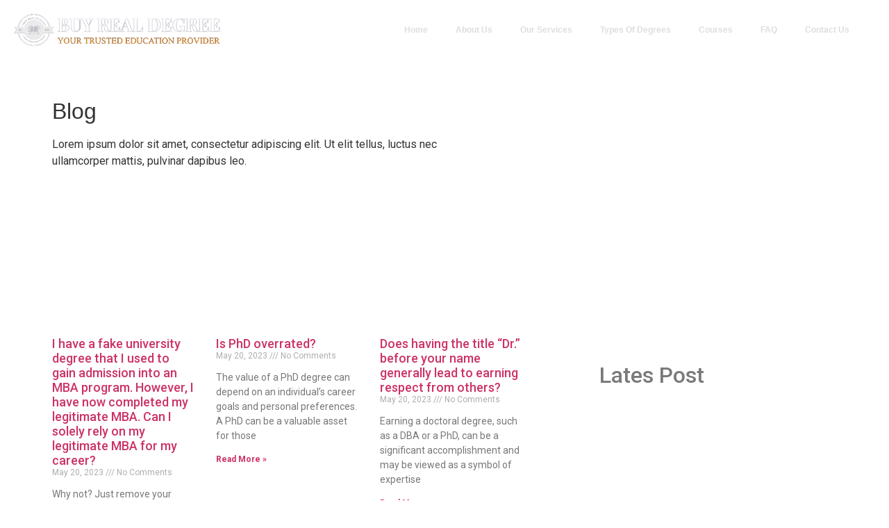

--- FILE ---
content_type: text/html; charset=UTF-8
request_url: https://buyrealdegree.com/category/uncategorized/
body_size: 21475
content:
<!doctype html>
<html dir="ltr" lang="en-US" prefix="og: https://ogp.me/ns#">
<head><meta charset="UTF-8"><script>if(navigator.userAgent.match(/MSIE|Internet Explorer/i)||navigator.userAgent.match(/Trident\/7\..*?rv:11/i)){var href=document.location.href;if(!href.match(/[?&]nowprocket/)){if(href.indexOf("?")==-1){if(href.indexOf("#")==-1){document.location.href=href+"?nowprocket=1"}else{document.location.href=href.replace("#","?nowprocket=1#")}}else{if(href.indexOf("#")==-1){document.location.href=href+"&nowprocket=1"}else{document.location.href=href.replace("#","&nowprocket=1#")}}}}</script><script>(()=>{class RocketLazyLoadScripts{constructor(){this.v="1.2.6",this.triggerEvents=["keydown","mousedown","mousemove","touchmove","touchstart","touchend","wheel"],this.userEventHandler=this.t.bind(this),this.touchStartHandler=this.i.bind(this),this.touchMoveHandler=this.o.bind(this),this.touchEndHandler=this.h.bind(this),this.clickHandler=this.u.bind(this),this.interceptedClicks=[],this.interceptedClickListeners=[],this.l(this),window.addEventListener("pageshow",(t=>{this.persisted=t.persisted,this.everythingLoaded&&this.m()})),this.CSPIssue=sessionStorage.getItem("rocketCSPIssue"),document.addEventListener("securitypolicyviolation",(t=>{this.CSPIssue||"script-src-elem"!==t.violatedDirective||"data"!==t.blockedURI||(this.CSPIssue=!0,sessionStorage.setItem("rocketCSPIssue",!0))})),document.addEventListener("DOMContentLoaded",(()=>{this.k()})),this.delayedScripts={normal:[],async:[],defer:[]},this.trash=[],this.allJQueries=[]}p(t){document.hidden?t.t():(this.triggerEvents.forEach((e=>window.addEventListener(e,t.userEventHandler,{passive:!0}))),window.addEventListener("touchstart",t.touchStartHandler,{passive:!0}),window.addEventListener("mousedown",t.touchStartHandler),document.addEventListener("visibilitychange",t.userEventHandler))}_(){this.triggerEvents.forEach((t=>window.removeEventListener(t,this.userEventHandler,{passive:!0}))),document.removeEventListener("visibilitychange",this.userEventHandler)}i(t){"HTML"!==t.target.tagName&&(window.addEventListener("touchend",this.touchEndHandler),window.addEventListener("mouseup",this.touchEndHandler),window.addEventListener("touchmove",this.touchMoveHandler,{passive:!0}),window.addEventListener("mousemove",this.touchMoveHandler),t.target.addEventListener("click",this.clickHandler),this.L(t.target,!0),this.S(t.target,"onclick","rocket-onclick"),this.C())}o(t){window.removeEventListener("touchend",this.touchEndHandler),window.removeEventListener("mouseup",this.touchEndHandler),window.removeEventListener("touchmove",this.touchMoveHandler,{passive:!0}),window.removeEventListener("mousemove",this.touchMoveHandler),t.target.removeEventListener("click",this.clickHandler),this.L(t.target,!1),this.S(t.target,"rocket-onclick","onclick"),this.M()}h(){window.removeEventListener("touchend",this.touchEndHandler),window.removeEventListener("mouseup",this.touchEndHandler),window.removeEventListener("touchmove",this.touchMoveHandler,{passive:!0}),window.removeEventListener("mousemove",this.touchMoveHandler)}u(t){t.target.removeEventListener("click",this.clickHandler),this.L(t.target,!1),this.S(t.target,"rocket-onclick","onclick"),this.interceptedClicks.push(t),t.preventDefault(),t.stopPropagation(),t.stopImmediatePropagation(),this.M()}O(){window.removeEventListener("touchstart",this.touchStartHandler,{passive:!0}),window.removeEventListener("mousedown",this.touchStartHandler),this.interceptedClicks.forEach((t=>{t.target.dispatchEvent(new MouseEvent("click",{view:t.view,bubbles:!0,cancelable:!0}))}))}l(t){EventTarget.prototype.addEventListenerWPRocketBase=EventTarget.prototype.addEventListener,EventTarget.prototype.addEventListener=function(e,i,o){"click"!==e||t.windowLoaded||i===t.clickHandler||t.interceptedClickListeners.push({target:this,func:i,options:o}),(this||window).addEventListenerWPRocketBase(e,i,o)}}L(t,e){this.interceptedClickListeners.forEach((i=>{i.target===t&&(e?t.removeEventListener("click",i.func,i.options):t.addEventListener("click",i.func,i.options))})),t.parentNode!==document.documentElement&&this.L(t.parentNode,e)}D(){return new Promise((t=>{this.P?this.M=t:t()}))}C(){this.P=!0}M(){this.P=!1}S(t,e,i){t.hasAttribute&&t.hasAttribute(e)&&(event.target.setAttribute(i,event.target.getAttribute(e)),event.target.removeAttribute(e))}t(){this._(this),"loading"===document.readyState?document.addEventListener("DOMContentLoaded",this.R.bind(this)):this.R()}k(){let t=[];document.querySelectorAll("script[type=rocketlazyloadscript][data-rocket-src]").forEach((e=>{let i=e.getAttribute("data-rocket-src");if(i&&!i.startsWith("data:")){0===i.indexOf("//")&&(i=location.protocol+i);try{const o=new URL(i).origin;o!==location.origin&&t.push({src:o,crossOrigin:e.crossOrigin||"module"===e.getAttribute("data-rocket-type")})}catch(t){}}})),t=[...new Map(t.map((t=>[JSON.stringify(t),t]))).values()],this.T(t,"preconnect")}async R(){this.lastBreath=Date.now(),this.j(this),this.F(this),this.I(),this.W(),this.q(),await this.A(this.delayedScripts.normal),await this.A(this.delayedScripts.defer),await this.A(this.delayedScripts.async);try{await this.U(),await this.H(this),await this.J()}catch(t){console.error(t)}window.dispatchEvent(new Event("rocket-allScriptsLoaded")),this.everythingLoaded=!0,this.D().then((()=>{this.O()})),this.N()}W(){document.querySelectorAll("script[type=rocketlazyloadscript]").forEach((t=>{t.hasAttribute("data-rocket-src")?t.hasAttribute("async")&&!1!==t.async?this.delayedScripts.async.push(t):t.hasAttribute("defer")&&!1!==t.defer||"module"===t.getAttribute("data-rocket-type")?this.delayedScripts.defer.push(t):this.delayedScripts.normal.push(t):this.delayedScripts.normal.push(t)}))}async B(t){if(await this.G(),!0!==t.noModule||!("noModule"in HTMLScriptElement.prototype))return new Promise((e=>{let i;function o(){(i||t).setAttribute("data-rocket-status","executed"),e()}try{if(navigator.userAgent.indexOf("Firefox/")>0||""===navigator.vendor||this.CSPIssue)i=document.createElement("script"),[...t.attributes].forEach((t=>{let e=t.nodeName;"type"!==e&&("data-rocket-type"===e&&(e="type"),"data-rocket-src"===e&&(e="src"),i.setAttribute(e,t.nodeValue))})),t.text&&(i.text=t.text),i.hasAttribute("src")?(i.addEventListener("load",o),i.addEventListener("error",(function(){i.setAttribute("data-rocket-status","failed-network"),e()})),setTimeout((()=>{i.isConnected||e()}),1)):(i.text=t.text,o()),t.parentNode.replaceChild(i,t);else{const i=t.getAttribute("data-rocket-type"),s=t.getAttribute("data-rocket-src");i?(t.type=i,t.removeAttribute("data-rocket-type")):t.removeAttribute("type"),t.addEventListener("load",o),t.addEventListener("error",(i=>{this.CSPIssue&&i.target.src.startsWith("data:")?(console.log("WPRocket: data-uri blocked by CSP -> fallback"),t.removeAttribute("src"),this.B(t).then(e)):(t.setAttribute("data-rocket-status","failed-network"),e())})),s?(t.removeAttribute("data-rocket-src"),t.src=s):t.src="data:text/javascript;base64,"+window.btoa(unescape(encodeURIComponent(t.text)))}}catch(i){t.setAttribute("data-rocket-status","failed-transform"),e()}}));t.setAttribute("data-rocket-status","skipped")}async A(t){const e=t.shift();return e&&e.isConnected?(await this.B(e),this.A(t)):Promise.resolve()}q(){this.T([...this.delayedScripts.normal,...this.delayedScripts.defer,...this.delayedScripts.async],"preload")}T(t,e){var i=document.createDocumentFragment();t.forEach((t=>{const o=t.getAttribute&&t.getAttribute("data-rocket-src")||t.src;if(o&&!o.startsWith("data:")){const s=document.createElement("link");s.href=o,s.rel=e,"preconnect"!==e&&(s.as="script"),t.getAttribute&&"module"===t.getAttribute("data-rocket-type")&&(s.crossOrigin=!0),t.crossOrigin&&(s.crossOrigin=t.crossOrigin),t.integrity&&(s.integrity=t.integrity),i.appendChild(s),this.trash.push(s)}})),document.head.appendChild(i)}j(t){let e={};function i(i,o){return e[o].eventsToRewrite.indexOf(i)>=0&&!t.everythingLoaded?"rocket-"+i:i}function o(t,o){!function(t){e[t]||(e[t]={originalFunctions:{add:t.addEventListener,remove:t.removeEventListener},eventsToRewrite:[]},t.addEventListener=function(){arguments[0]=i(arguments[0],t),e[t].originalFunctions.add.apply(t,arguments)},t.removeEventListener=function(){arguments[0]=i(arguments[0],t),e[t].originalFunctions.remove.apply(t,arguments)})}(t),e[t].eventsToRewrite.push(o)}function s(e,i){let o=e[i];e[i]=null,Object.defineProperty(e,i,{get:()=>o||function(){},set(s){t.everythingLoaded?o=s:e["rocket"+i]=o=s}})}o(document,"DOMContentLoaded"),o(window,"DOMContentLoaded"),o(window,"load"),o(window,"pageshow"),o(document,"readystatechange"),s(document,"onreadystatechange"),s(window,"onload"),s(window,"onpageshow");try{Object.defineProperty(document,"readyState",{get:()=>t.rocketReadyState,set(e){t.rocketReadyState=e},configurable:!0}),document.readyState="loading"}catch(t){console.log("WPRocket DJE readyState conflict, bypassing")}}F(t){let e;function i(e){return t.everythingLoaded?e:e.split(" ").map((t=>"load"===t||0===t.indexOf("load.")?"rocket-jquery-load":t)).join(" ")}function o(o){function s(t){const e=o.fn[t];o.fn[t]=o.fn.init.prototype[t]=function(){return this[0]===window&&("string"==typeof arguments[0]||arguments[0]instanceof String?arguments[0]=i(arguments[0]):"object"==typeof arguments[0]&&Object.keys(arguments[0]).forEach((t=>{const e=arguments[0][t];delete arguments[0][t],arguments[0][i(t)]=e}))),e.apply(this,arguments),this}}o&&o.fn&&!t.allJQueries.includes(o)&&(o.fn.ready=o.fn.init.prototype.ready=function(e){return t.domReadyFired?e.bind(document)(o):document.addEventListener("rocket-DOMContentLoaded",(()=>e.bind(document)(o))),o([])},s("on"),s("one"),t.allJQueries.push(o)),e=o}o(window.jQuery),Object.defineProperty(window,"jQuery",{get:()=>e,set(t){o(t)}})}async H(t){const e=document.querySelector("script[data-webpack]");e&&(await async function(){return new Promise((t=>{e.addEventListener("load",t),e.addEventListener("error",t)}))}(),await t.K(),await t.H(t))}async U(){this.domReadyFired=!0;try{document.readyState="interactive"}catch(t){}await this.G(),document.dispatchEvent(new Event("rocket-readystatechange")),await this.G(),document.rocketonreadystatechange&&document.rocketonreadystatechange(),await this.G(),document.dispatchEvent(new Event("rocket-DOMContentLoaded")),await this.G(),window.dispatchEvent(new Event("rocket-DOMContentLoaded"))}async J(){try{document.readyState="complete"}catch(t){}await this.G(),document.dispatchEvent(new Event("rocket-readystatechange")),await this.G(),document.rocketonreadystatechange&&document.rocketonreadystatechange(),await this.G(),window.dispatchEvent(new Event("rocket-load")),await this.G(),window.rocketonload&&window.rocketonload(),await this.G(),this.allJQueries.forEach((t=>t(window).trigger("rocket-jquery-load"))),await this.G();const t=new Event("rocket-pageshow");t.persisted=this.persisted,window.dispatchEvent(t),await this.G(),window.rocketonpageshow&&window.rocketonpageshow({persisted:this.persisted}),this.windowLoaded=!0}m(){document.onreadystatechange&&document.onreadystatechange(),window.onload&&window.onload(),window.onpageshow&&window.onpageshow({persisted:this.persisted})}I(){const t=new Map;document.write=document.writeln=function(e){const i=document.currentScript;i||console.error("WPRocket unable to document.write this: "+e);const o=document.createRange(),s=i.parentElement;let n=t.get(i);void 0===n&&(n=i.nextSibling,t.set(i,n));const c=document.createDocumentFragment();o.setStart(c,0),c.appendChild(o.createContextualFragment(e)),s.insertBefore(c,n)}}async G(){Date.now()-this.lastBreath>45&&(await this.K(),this.lastBreath=Date.now())}async K(){return document.hidden?new Promise((t=>setTimeout(t))):new Promise((t=>requestAnimationFrame(t)))}N(){this.trash.forEach((t=>t.remove()))}static run(){const t=new RocketLazyLoadScripts;t.p(t)}}RocketLazyLoadScripts.run()})();</script>
	
	<meta name="viewport" content="width=device-width, initial-scale=1">
	<link rel="profile" href="https://gmpg.org/xfn/11">
	<title>Uncategorized - Buy Real Degree</title>

		<!-- All in One SEO 4.8.0 - aioseo.com -->
	<meta name="robots" content="max-image-preview:large" />
	<link rel="canonical" href="https://buyrealdegree.com/category/uncategorized/" />
	<link rel="next" href="https://buyrealdegree.com/category/uncategorized/page/2/" />
	<meta name="generator" content="All in One SEO (AIOSEO) 4.8.0" />
		<script type="application/ld+json" class="aioseo-schema">
			{"@context":"https:\/\/schema.org","@graph":[{"@type":"BreadcrumbList","@id":"https:\/\/buyrealdegree.com\/category\/uncategorized\/#breadcrumblist","itemListElement":[{"@type":"ListItem","@id":"https:\/\/buyrealdegree.com\/#listItem","position":1,"name":"Home","item":"https:\/\/buyrealdegree.com\/","nextItem":{"@type":"ListItem","@id":"https:\/\/buyrealdegree.com\/category\/uncategorized\/#listItem","name":"Uncategorized"}},{"@type":"ListItem","@id":"https:\/\/buyrealdegree.com\/category\/uncategorized\/#listItem","position":2,"name":"Uncategorized","previousItem":{"@type":"ListItem","@id":"https:\/\/buyrealdegree.com\/#listItem","name":"Home"}}]},{"@type":"CollectionPage","@id":"https:\/\/buyrealdegree.com\/category\/uncategorized\/#collectionpage","url":"https:\/\/buyrealdegree.com\/category\/uncategorized\/","name":"Uncategorized - Buy Real Degree","inLanguage":"en-US","isPartOf":{"@id":"https:\/\/buyrealdegree.com\/#website"},"breadcrumb":{"@id":"https:\/\/buyrealdegree.com\/category\/uncategorized\/#breadcrumblist"}},{"@type":"Organization","@id":"https:\/\/buyrealdegree.com\/#organization","name":"Buy Real Degree Buy a Real Degree","description":"Buy Verifiable Degree DO NOT WASTE YOUR TIME\u202fwith Fake, Replica or Counterfeit degree, diploma or transcript.\u202fWe provide various types of\u202fLEGALLY\u202fissued and privately accredited college &amp; university degrees entirely via our online services. Trusted providers online since 2004","url":"https:\/\/buyrealdegree.com\/"},{"@type":"WebSite","@id":"https:\/\/buyrealdegree.com\/#website","url":"https:\/\/buyrealdegree.com\/","name":"Buy Real Degree","description":"Buy Verifiable Degree","inLanguage":"en-US","publisher":{"@id":"https:\/\/buyrealdegree.com\/#organization"}}]}
		</script>
		<!-- All in One SEO -->

<link rel="alternate" type="application/rss+xml" title="Buy Real Degree &raquo; Feed" href="https://buyrealdegree.com/feed/" />
<link rel="alternate" type="application/rss+xml" title="Buy Real Degree &raquo; Comments Feed" href="https://buyrealdegree.com/comments/feed/" />
<link rel="alternate" type="application/rss+xml" title="Buy Real Degree &raquo; Uncategorized Category Feed" href="https://buyrealdegree.com/category/uncategorized/feed/" />
		<!-- This site uses the Google Analytics by MonsterInsights plugin v9.11.1 - Using Analytics tracking - https://www.monsterinsights.com/ -->
		<!-- Note: MonsterInsights is not currently configured on this site. The site owner needs to authenticate with Google Analytics in the MonsterInsights settings panel. -->
					<!-- No tracking code set -->
				<!-- / Google Analytics by MonsterInsights -->
		<style type="text/css" media="all">
.wpautoterms-footer{background-color:#ffffff;text-align:center;}
.wpautoterms-footer a{color:#000000;font-family:Arial, sans-serif;font-size:14px;}
.wpautoterms-footer .separator{color:#cccccc;font-family:Arial, sans-serif;font-size:14px;}</style>
<style id='wp-img-auto-sizes-contain-inline-css'>
img:is([sizes=auto i],[sizes^="auto," i]){contain-intrinsic-size:3000px 1500px}
/*# sourceURL=wp-img-auto-sizes-contain-inline-css */
</style>
<style id='wp-emoji-styles-inline-css'>

	img.wp-smiley, img.emoji {
		display: inline !important;
		border: none !important;
		box-shadow: none !important;
		height: 1em !important;
		width: 1em !important;
		margin: 0 0.07em !important;
		vertical-align: -0.1em !important;
		background: none !important;
		padding: 0 !important;
	}
/*# sourceURL=wp-emoji-styles-inline-css */
</style>
<link rel='stylesheet' id='wp-block-library-css' href='https://buyrealdegree.com/wp-includes/css/dist/block-library/style.min.css?ver=2844e18b6cf6ef0b66e138a9bb45c675' media='all' />
<style id='wp-block-paragraph-inline-css'>
.is-small-text{font-size:.875em}.is-regular-text{font-size:1em}.is-large-text{font-size:2.25em}.is-larger-text{font-size:3em}.has-drop-cap:not(:focus):first-letter{float:left;font-size:8.4em;font-style:normal;font-weight:100;line-height:.68;margin:.05em .1em 0 0;text-transform:uppercase}body.rtl .has-drop-cap:not(:focus):first-letter{float:none;margin-left:.1em}p.has-drop-cap.has-background{overflow:hidden}:root :where(p.has-background){padding:1.25em 2.375em}:where(p.has-text-color:not(.has-link-color)) a{color:inherit}p.has-text-align-left[style*="writing-mode:vertical-lr"],p.has-text-align-right[style*="writing-mode:vertical-rl"]{rotate:180deg}
/*# sourceURL=https://buyrealdegree.com/wp-includes/blocks/paragraph/style.min.css */
</style>
<style id='global-styles-inline-css'>
:root{--wp--preset--aspect-ratio--square: 1;--wp--preset--aspect-ratio--4-3: 4/3;--wp--preset--aspect-ratio--3-4: 3/4;--wp--preset--aspect-ratio--3-2: 3/2;--wp--preset--aspect-ratio--2-3: 2/3;--wp--preset--aspect-ratio--16-9: 16/9;--wp--preset--aspect-ratio--9-16: 9/16;--wp--preset--color--black: #000000;--wp--preset--color--cyan-bluish-gray: #abb8c3;--wp--preset--color--white: #ffffff;--wp--preset--color--pale-pink: #f78da7;--wp--preset--color--vivid-red: #cf2e2e;--wp--preset--color--luminous-vivid-orange: #ff6900;--wp--preset--color--luminous-vivid-amber: #fcb900;--wp--preset--color--light-green-cyan: #7bdcb5;--wp--preset--color--vivid-green-cyan: #00d084;--wp--preset--color--pale-cyan-blue: #8ed1fc;--wp--preset--color--vivid-cyan-blue: #0693e3;--wp--preset--color--vivid-purple: #9b51e0;--wp--preset--gradient--vivid-cyan-blue-to-vivid-purple: linear-gradient(135deg,rgb(6,147,227) 0%,rgb(155,81,224) 100%);--wp--preset--gradient--light-green-cyan-to-vivid-green-cyan: linear-gradient(135deg,rgb(122,220,180) 0%,rgb(0,208,130) 100%);--wp--preset--gradient--luminous-vivid-amber-to-luminous-vivid-orange: linear-gradient(135deg,rgb(252,185,0) 0%,rgb(255,105,0) 100%);--wp--preset--gradient--luminous-vivid-orange-to-vivid-red: linear-gradient(135deg,rgb(255,105,0) 0%,rgb(207,46,46) 100%);--wp--preset--gradient--very-light-gray-to-cyan-bluish-gray: linear-gradient(135deg,rgb(238,238,238) 0%,rgb(169,184,195) 100%);--wp--preset--gradient--cool-to-warm-spectrum: linear-gradient(135deg,rgb(74,234,220) 0%,rgb(151,120,209) 20%,rgb(207,42,186) 40%,rgb(238,44,130) 60%,rgb(251,105,98) 80%,rgb(254,248,76) 100%);--wp--preset--gradient--blush-light-purple: linear-gradient(135deg,rgb(255,206,236) 0%,rgb(152,150,240) 100%);--wp--preset--gradient--blush-bordeaux: linear-gradient(135deg,rgb(254,205,165) 0%,rgb(254,45,45) 50%,rgb(107,0,62) 100%);--wp--preset--gradient--luminous-dusk: linear-gradient(135deg,rgb(255,203,112) 0%,rgb(199,81,192) 50%,rgb(65,88,208) 100%);--wp--preset--gradient--pale-ocean: linear-gradient(135deg,rgb(255,245,203) 0%,rgb(182,227,212) 50%,rgb(51,167,181) 100%);--wp--preset--gradient--electric-grass: linear-gradient(135deg,rgb(202,248,128) 0%,rgb(113,206,126) 100%);--wp--preset--gradient--midnight: linear-gradient(135deg,rgb(2,3,129) 0%,rgb(40,116,252) 100%);--wp--preset--font-size--small: 13px;--wp--preset--font-size--medium: 20px;--wp--preset--font-size--large: 36px;--wp--preset--font-size--x-large: 42px;--wp--preset--spacing--20: 0.44rem;--wp--preset--spacing--30: 0.67rem;--wp--preset--spacing--40: 1rem;--wp--preset--spacing--50: 1.5rem;--wp--preset--spacing--60: 2.25rem;--wp--preset--spacing--70: 3.38rem;--wp--preset--spacing--80: 5.06rem;--wp--preset--shadow--natural: 6px 6px 9px rgba(0, 0, 0, 0.2);--wp--preset--shadow--deep: 12px 12px 50px rgba(0, 0, 0, 0.4);--wp--preset--shadow--sharp: 6px 6px 0px rgba(0, 0, 0, 0.2);--wp--preset--shadow--outlined: 6px 6px 0px -3px rgb(255, 255, 255), 6px 6px rgb(0, 0, 0);--wp--preset--shadow--crisp: 6px 6px 0px rgb(0, 0, 0);}:root { --wp--style--global--content-size: 800px;--wp--style--global--wide-size: 1200px; }:where(body) { margin: 0; }.wp-site-blocks > .alignleft { float: left; margin-right: 2em; }.wp-site-blocks > .alignright { float: right; margin-left: 2em; }.wp-site-blocks > .aligncenter { justify-content: center; margin-left: auto; margin-right: auto; }:where(.wp-site-blocks) > * { margin-block-start: 24px; margin-block-end: 0; }:where(.wp-site-blocks) > :first-child { margin-block-start: 0; }:where(.wp-site-blocks) > :last-child { margin-block-end: 0; }:root { --wp--style--block-gap: 24px; }:root :where(.is-layout-flow) > :first-child{margin-block-start: 0;}:root :where(.is-layout-flow) > :last-child{margin-block-end: 0;}:root :where(.is-layout-flow) > *{margin-block-start: 24px;margin-block-end: 0;}:root :where(.is-layout-constrained) > :first-child{margin-block-start: 0;}:root :where(.is-layout-constrained) > :last-child{margin-block-end: 0;}:root :where(.is-layout-constrained) > *{margin-block-start: 24px;margin-block-end: 0;}:root :where(.is-layout-flex){gap: 24px;}:root :where(.is-layout-grid){gap: 24px;}.is-layout-flow > .alignleft{float: left;margin-inline-start: 0;margin-inline-end: 2em;}.is-layout-flow > .alignright{float: right;margin-inline-start: 2em;margin-inline-end: 0;}.is-layout-flow > .aligncenter{margin-left: auto !important;margin-right: auto !important;}.is-layout-constrained > .alignleft{float: left;margin-inline-start: 0;margin-inline-end: 2em;}.is-layout-constrained > .alignright{float: right;margin-inline-start: 2em;margin-inline-end: 0;}.is-layout-constrained > .aligncenter{margin-left: auto !important;margin-right: auto !important;}.is-layout-constrained > :where(:not(.alignleft):not(.alignright):not(.alignfull)){max-width: var(--wp--style--global--content-size);margin-left: auto !important;margin-right: auto !important;}.is-layout-constrained > .alignwide{max-width: var(--wp--style--global--wide-size);}body .is-layout-flex{display: flex;}.is-layout-flex{flex-wrap: wrap;align-items: center;}.is-layout-flex > :is(*, div){margin: 0;}body .is-layout-grid{display: grid;}.is-layout-grid > :is(*, div){margin: 0;}body{padding-top: 0px;padding-right: 0px;padding-bottom: 0px;padding-left: 0px;}a:where(:not(.wp-element-button)){text-decoration: underline;}:root :where(.wp-element-button, .wp-block-button__link){background-color: #32373c;border-width: 0;color: #fff;font-family: inherit;font-size: inherit;font-style: inherit;font-weight: inherit;letter-spacing: inherit;line-height: inherit;padding-top: calc(0.667em + 2px);padding-right: calc(1.333em + 2px);padding-bottom: calc(0.667em + 2px);padding-left: calc(1.333em + 2px);text-decoration: none;text-transform: inherit;}.has-black-color{color: var(--wp--preset--color--black) !important;}.has-cyan-bluish-gray-color{color: var(--wp--preset--color--cyan-bluish-gray) !important;}.has-white-color{color: var(--wp--preset--color--white) !important;}.has-pale-pink-color{color: var(--wp--preset--color--pale-pink) !important;}.has-vivid-red-color{color: var(--wp--preset--color--vivid-red) !important;}.has-luminous-vivid-orange-color{color: var(--wp--preset--color--luminous-vivid-orange) !important;}.has-luminous-vivid-amber-color{color: var(--wp--preset--color--luminous-vivid-amber) !important;}.has-light-green-cyan-color{color: var(--wp--preset--color--light-green-cyan) !important;}.has-vivid-green-cyan-color{color: var(--wp--preset--color--vivid-green-cyan) !important;}.has-pale-cyan-blue-color{color: var(--wp--preset--color--pale-cyan-blue) !important;}.has-vivid-cyan-blue-color{color: var(--wp--preset--color--vivid-cyan-blue) !important;}.has-vivid-purple-color{color: var(--wp--preset--color--vivid-purple) !important;}.has-black-background-color{background-color: var(--wp--preset--color--black) !important;}.has-cyan-bluish-gray-background-color{background-color: var(--wp--preset--color--cyan-bluish-gray) !important;}.has-white-background-color{background-color: var(--wp--preset--color--white) !important;}.has-pale-pink-background-color{background-color: var(--wp--preset--color--pale-pink) !important;}.has-vivid-red-background-color{background-color: var(--wp--preset--color--vivid-red) !important;}.has-luminous-vivid-orange-background-color{background-color: var(--wp--preset--color--luminous-vivid-orange) !important;}.has-luminous-vivid-amber-background-color{background-color: var(--wp--preset--color--luminous-vivid-amber) !important;}.has-light-green-cyan-background-color{background-color: var(--wp--preset--color--light-green-cyan) !important;}.has-vivid-green-cyan-background-color{background-color: var(--wp--preset--color--vivid-green-cyan) !important;}.has-pale-cyan-blue-background-color{background-color: var(--wp--preset--color--pale-cyan-blue) !important;}.has-vivid-cyan-blue-background-color{background-color: var(--wp--preset--color--vivid-cyan-blue) !important;}.has-vivid-purple-background-color{background-color: var(--wp--preset--color--vivid-purple) !important;}.has-black-border-color{border-color: var(--wp--preset--color--black) !important;}.has-cyan-bluish-gray-border-color{border-color: var(--wp--preset--color--cyan-bluish-gray) !important;}.has-white-border-color{border-color: var(--wp--preset--color--white) !important;}.has-pale-pink-border-color{border-color: var(--wp--preset--color--pale-pink) !important;}.has-vivid-red-border-color{border-color: var(--wp--preset--color--vivid-red) !important;}.has-luminous-vivid-orange-border-color{border-color: var(--wp--preset--color--luminous-vivid-orange) !important;}.has-luminous-vivid-amber-border-color{border-color: var(--wp--preset--color--luminous-vivid-amber) !important;}.has-light-green-cyan-border-color{border-color: var(--wp--preset--color--light-green-cyan) !important;}.has-vivid-green-cyan-border-color{border-color: var(--wp--preset--color--vivid-green-cyan) !important;}.has-pale-cyan-blue-border-color{border-color: var(--wp--preset--color--pale-cyan-blue) !important;}.has-vivid-cyan-blue-border-color{border-color: var(--wp--preset--color--vivid-cyan-blue) !important;}.has-vivid-purple-border-color{border-color: var(--wp--preset--color--vivid-purple) !important;}.has-vivid-cyan-blue-to-vivid-purple-gradient-background{background: var(--wp--preset--gradient--vivid-cyan-blue-to-vivid-purple) !important;}.has-light-green-cyan-to-vivid-green-cyan-gradient-background{background: var(--wp--preset--gradient--light-green-cyan-to-vivid-green-cyan) !important;}.has-luminous-vivid-amber-to-luminous-vivid-orange-gradient-background{background: var(--wp--preset--gradient--luminous-vivid-amber-to-luminous-vivid-orange) !important;}.has-luminous-vivid-orange-to-vivid-red-gradient-background{background: var(--wp--preset--gradient--luminous-vivid-orange-to-vivid-red) !important;}.has-very-light-gray-to-cyan-bluish-gray-gradient-background{background: var(--wp--preset--gradient--very-light-gray-to-cyan-bluish-gray) !important;}.has-cool-to-warm-spectrum-gradient-background{background: var(--wp--preset--gradient--cool-to-warm-spectrum) !important;}.has-blush-light-purple-gradient-background{background: var(--wp--preset--gradient--blush-light-purple) !important;}.has-blush-bordeaux-gradient-background{background: var(--wp--preset--gradient--blush-bordeaux) !important;}.has-luminous-dusk-gradient-background{background: var(--wp--preset--gradient--luminous-dusk) !important;}.has-pale-ocean-gradient-background{background: var(--wp--preset--gradient--pale-ocean) !important;}.has-electric-grass-gradient-background{background: var(--wp--preset--gradient--electric-grass) !important;}.has-midnight-gradient-background{background: var(--wp--preset--gradient--midnight) !important;}.has-small-font-size{font-size: var(--wp--preset--font-size--small) !important;}.has-medium-font-size{font-size: var(--wp--preset--font-size--medium) !important;}.has-large-font-size{font-size: var(--wp--preset--font-size--large) !important;}.has-x-large-font-size{font-size: var(--wp--preset--font-size--x-large) !important;}
/*# sourceURL=global-styles-inline-css */
</style>

<link data-minify="1" rel='stylesheet' id='wpautoterms_css-css' href='https://buyrealdegree.com/wp-content/cache/min/1/wp-content/plugins/auto-terms-of-service-and-privacy-policy/css/wpautoterms.css?ver=1729055787' media='all' />
<link rel='stylesheet' id='hello-elementor-css' href='https://buyrealdegree.com/wp-content/themes/hello-elementor/style.min.css?ver=3.3.0' media='all' />
<link rel='stylesheet' id='hello-elementor-theme-style-css' href='https://buyrealdegree.com/wp-content/themes/hello-elementor/theme.min.css?ver=3.3.0' media='all' />
<link rel='stylesheet' id='hello-elementor-header-footer-css' href='https://buyrealdegree.com/wp-content/themes/hello-elementor/header-footer.min.css?ver=3.3.0' media='all' />
<link rel='stylesheet' id='elementor-frontend-css' href='https://buyrealdegree.com/wp-content/plugins/elementor/assets/css/frontend.min.css?ver=3.27.6' media='all' />
<link rel='stylesheet' id='elementor-post-5-css' href='https://buyrealdegree.com/wp-content/uploads/elementor/css/post-5.css?ver=1729055785' media='all' />
<link rel='stylesheet' id='widget-image-css' href='https://buyrealdegree.com/wp-content/plugins/elementor/assets/css/widget-image.min.css?ver=3.27.6' media='all' />
<link rel='stylesheet' id='widget-nav-menu-css' href='https://buyrealdegree.com/wp-content/plugins/elementor-pro/assets/css/widget-nav-menu.min.css?ver=3.24.3' media='all' />
<link rel='stylesheet' id='e-animation-fadeInLeft-css' href='https://buyrealdegree.com/wp-content/plugins/elementor/assets/lib/animations/styles/fadeInLeft.min.css?ver=3.27.6' media='all' />
<link rel='stylesheet' id='widget-heading-css' href='https://buyrealdegree.com/wp-content/plugins/elementor/assets/css/widget-heading.min.css?ver=3.27.6' media='all' />
<link rel='stylesheet' id='e-animation-fadeInRight-css' href='https://buyrealdegree.com/wp-content/plugins/elementor/assets/lib/animations/styles/fadeInRight.min.css?ver=3.27.6' media='all' />
<link rel='stylesheet' id='widget-text-editor-css' href='https://buyrealdegree.com/wp-content/plugins/elementor/assets/css/widget-text-editor.min.css?ver=3.27.6' media='all' />
<link rel='stylesheet' id='widget-posts-css' href='https://buyrealdegree.com/wp-content/plugins/elementor-pro/assets/css/widget-posts.min.css?ver=3.24.3' media='all' />
<link data-minify="1" rel='stylesheet' id='elementor-icons-css' href='https://buyrealdegree.com/wp-content/cache/min/1/wp-content/plugins/elementor/assets/lib/eicons/css/elementor-icons.min.css?ver=1729055787' media='all' />
<link rel='stylesheet' id='elementor-pro-css' href='https://buyrealdegree.com/wp-content/plugins/elementor-pro/assets/css/frontend.min.css?ver=3.24.3' media='all' />
<link rel='stylesheet' id='elementor-post-85-css' href='https://buyrealdegree.com/wp-content/uploads/elementor/css/post-85.css?ver=1736130875' media='all' />
<link rel='stylesheet' id='elementor-post-96-css' href='https://buyrealdegree.com/wp-content/cache/background-css/buyrealdegree.com/wp-content/uploads/elementor/css/post-96.css?ver=1729055786&wpr_t=1768320973' media='all' />
<link rel='stylesheet' id='google-fonts-1-css' href='https://fonts.googleapis.com/css?family=Roboto%3A100%2C100italic%2C200%2C200italic%2C300%2C300italic%2C400%2C400italic%2C500%2C500italic%2C600%2C600italic%2C700%2C700italic%2C800%2C800italic%2C900%2C900italic&#038;display=swap&#038;ver=6.9' media='all' />
<link rel='stylesheet' id='elementor-icons-shared-0-css' href='https://buyrealdegree.com/wp-content/plugins/elementor/assets/lib/font-awesome/css/fontawesome.min.css?ver=5.15.3' media='all' />
<link data-minify="1" rel='stylesheet' id='elementor-icons-fa-solid-css' href='https://buyrealdegree.com/wp-content/cache/min/1/wp-content/plugins/elementor/assets/lib/font-awesome/css/solid.min.css?ver=1729055787' media='all' />
<link rel="preconnect" href="https://fonts.gstatic.com/" crossorigin><script type="rocketlazyloadscript" data-rocket-src="https://buyrealdegree.com/wp-includes/js/jquery/jquery.min.js?ver=3.7.1" id="jquery-core-js" data-rocket-defer defer></script>
<script type="rocketlazyloadscript" data-rocket-src="https://buyrealdegree.com/wp-includes/js/jquery/jquery-migrate.min.js?ver=3.4.1" id="jquery-migrate-js" data-rocket-defer defer></script>
<script type="rocketlazyloadscript" data-rocket-src="https://buyrealdegree.com/wp-includes/js/dist/dom-ready.min.js?ver=f77871ff7694fffea381" id="wp-dom-ready-js" data-rocket-defer defer></script>
<script type="rocketlazyloadscript" data-minify="1" data-rocket-src="https://buyrealdegree.com/wp-content/cache/min/1/wp-content/plugins/auto-terms-of-service-and-privacy-policy/js/base.js?ver=1728298266" id="wpautoterms_base-js" data-rocket-defer defer></script>
<link rel="https://api.w.org/" href="https://buyrealdegree.com/wp-json/" /><link rel="alternate" title="JSON" type="application/json" href="https://buyrealdegree.com/wp-json/wp/v2/categories/1" /><meta name="generator" content="Elementor 3.27.6; features: additional_custom_breakpoints; settings: css_print_method-external, google_font-enabled, font_display-swap">
			<style>
				.e-con.e-parent:nth-of-type(n+4):not(.e-lazyloaded):not(.e-no-lazyload),
				.e-con.e-parent:nth-of-type(n+4):not(.e-lazyloaded):not(.e-no-lazyload) * {
					background-image: none !important;
				}
				@media screen and (max-height: 1024px) {
					.e-con.e-parent:nth-of-type(n+3):not(.e-lazyloaded):not(.e-no-lazyload),
					.e-con.e-parent:nth-of-type(n+3):not(.e-lazyloaded):not(.e-no-lazyload) * {
						background-image: none !important;
					}
				}
				@media screen and (max-height: 640px) {
					.e-con.e-parent:nth-of-type(n+2):not(.e-lazyloaded):not(.e-no-lazyload),
					.e-con.e-parent:nth-of-type(n+2):not(.e-lazyloaded):not(.e-no-lazyload) * {
						background-image: none !important;
					}
				}
			</style>
			<link rel="icon" href="https://buyrealdegree.com/wp-content/uploads/2024/10/cropped-academic-degree-graduation-ceremony-education-fanatikler-graduate-university-png-favpng-3KVmgXcSxdKAR9YWMJ8YvVCEN-32x32.jpeg" sizes="32x32" />
<link rel="icon" href="https://buyrealdegree.com/wp-content/uploads/2024/10/cropped-academic-degree-graduation-ceremony-education-fanatikler-graduate-university-png-favpng-3KVmgXcSxdKAR9YWMJ8YvVCEN-192x192.jpeg" sizes="192x192" />
<link rel="apple-touch-icon" href="https://buyrealdegree.com/wp-content/uploads/2024/10/cropped-academic-degree-graduation-ceremony-education-fanatikler-graduate-university-png-favpng-3KVmgXcSxdKAR9YWMJ8YvVCEN-180x180.jpeg" />
<meta name="msapplication-TileImage" content="https://buyrealdegree.com/wp-content/uploads/2024/10/cropped-academic-degree-graduation-ceremony-education-fanatikler-graduate-university-png-favpng-3KVmgXcSxdKAR9YWMJ8YvVCEN-270x270.jpeg" />
<noscript><style id="rocket-lazyload-nojs-css">.rll-youtube-player, [data-lazy-src]{display:none !important;}</style></noscript><style id="wpr-lazyload-bg-container"></style><style id="wpr-lazyload-bg-exclusion"></style>
<noscript>
<style id="wpr-lazyload-bg-nostyle">.elementor-96 .elementor-element.elementor-element-709ee062:not(.elementor-motion-effects-element-type-background), .elementor-96 .elementor-element.elementor-element-709ee062 > .elementor-motion-effects-container > .elementor-motion-effects-layer{--wpr-bg-fd36fd42-9abc-4e3a-9712-be342c0b2446: url('https://buyrealdegree.com/wp-content/uploads/2023/01/group-of-asian-students-showing-hands-talking-question-with-teacher-in-class-e1637212703968.jpg');}.elementor-96 .elementor-element.elementor-element-19c7ce2a:not(.elementor-motion-effects-element-type-background) > .elementor-widget-wrap, .elementor-96 .elementor-element.elementor-element-19c7ce2a > .elementor-widget-wrap > .elementor-motion-effects-container > .elementor-motion-effects-layer{--wpr-bg-3460f125-76d1-48f8-970c-2e87d6c44aed: url('https://buyrealdegree.com/wp-content/uploads/2023/01/teacher-sitting-in-classroom.jpg');}</style>
</noscript>
<script type="application/javascript">const rocket_pairs = [{"selector":".elementor-96 .elementor-element.elementor-element-709ee062:not(.elementor-motion-effects-element-type-background), .elementor-96 .elementor-element.elementor-element-709ee062 > .elementor-motion-effects-container > .elementor-motion-effects-layer","style":".elementor-96 .elementor-element.elementor-element-709ee062:not(.elementor-motion-effects-element-type-background), .elementor-96 .elementor-element.elementor-element-709ee062 > .elementor-motion-effects-container > .elementor-motion-effects-layer{--wpr-bg-fd36fd42-9abc-4e3a-9712-be342c0b2446: url('https:\/\/buyrealdegree.com\/wp-content\/uploads\/2023\/01\/group-of-asian-students-showing-hands-talking-question-with-teacher-in-class-e1637212703968.jpg');}","hash":"fd36fd42-9abc-4e3a-9712-be342c0b2446","url":"https:\/\/buyrealdegree.com\/wp-content\/uploads\/2023\/01\/group-of-asian-students-showing-hands-talking-question-with-teacher-in-class-e1637212703968.jpg"},{"selector":".elementor-96 .elementor-element.elementor-element-19c7ce2a:not(.elementor-motion-effects-element-type-background) > .elementor-widget-wrap, .elementor-96 .elementor-element.elementor-element-19c7ce2a > .elementor-widget-wrap > .elementor-motion-effects-container > .elementor-motion-effects-layer","style":".elementor-96 .elementor-element.elementor-element-19c7ce2a:not(.elementor-motion-effects-element-type-background) > .elementor-widget-wrap, .elementor-96 .elementor-element.elementor-element-19c7ce2a > .elementor-widget-wrap > .elementor-motion-effects-container > .elementor-motion-effects-layer{--wpr-bg-3460f125-76d1-48f8-970c-2e87d6c44aed: url('https:\/\/buyrealdegree.com\/wp-content\/uploads\/2023\/01\/teacher-sitting-in-classroom.jpg');}","hash":"3460f125-76d1-48f8-970c-2e87d6c44aed","url":"https:\/\/buyrealdegree.com\/wp-content\/uploads\/2023\/01\/teacher-sitting-in-classroom.jpg"}]; const rocket_excluded_pairs = [];</script></head>
<body data-rsssl=1 class="archive category category-uncategorized category-1 wp-embed-responsive wp-theme-hello-elementor theme-default elementor-default elementor-template-full-width elementor-kit-5 elementor-page-96">


<a class="skip-link screen-reader-text" href="#content">Skip to content</a>

		<div data-rocket-location-hash="740ca6bfaaee50d6d46f953c2bc64802" data-elementor-type="header" data-elementor-id="85" class="elementor elementor-85 elementor-location-header" data-elementor-post-type="elementor_library">
					<section data-rocket-location-hash="69c95bc01a80207b0d330eaee8d6bf57" class="elementor-section elementor-top-section elementor-element elementor-element-1477e61 elementor-section-full_width elementor-section-height-default elementor-section-height-default" data-id="1477e61" data-element_type="section">
						<div data-rocket-location-hash="82f6c6a00e9a86a2eaa3cc6e8d136714" class="elementor-container elementor-column-gap-default">
					<div class="elementor-column elementor-col-100 elementor-top-column elementor-element elementor-element-b5acd0d" data-id="b5acd0d" data-element_type="column">
			<div class="elementor-widget-wrap elementor-element-populated">
						<div class="elementor-element elementor-element-4d4fa877 elementor-widget__width-initial elementor-widget-tablet__width-initial elementor-widget-mobile__width-initial elementor-widget elementor-widget-image" data-id="4d4fa877" data-element_type="widget" data-widget_type="image.default">
				<div class="elementor-widget-container">
															<img width="500" height="80" src="data:image/svg+xml,%3Csvg%20xmlns='http://www.w3.org/2000/svg'%20viewBox='0%200%20500%2080'%3E%3C/svg%3E" class="attachment-large size-large wp-image-153" alt="Buy a Real University Degree" data-lazy-srcset="https://buyrealdegree.com/wp-content/uploads/2023/01/logotop3-removebg-preview.png 500w, https://buyrealdegree.com/wp-content/uploads/2023/01/logotop3-removebg-preview-300x48.png 300w" data-lazy-sizes="(max-width: 500px) 100vw, 500px" data-lazy-src="https://buyrealdegree.com/wp-content/uploads/2023/01/logotop3-removebg-preview.png" /><noscript><img width="500" height="80" src="https://buyrealdegree.com/wp-content/uploads/2023/01/logotop3-removebg-preview.png" class="attachment-large size-large wp-image-153" alt="Buy a Real University Degree" srcset="https://buyrealdegree.com/wp-content/uploads/2023/01/logotop3-removebg-preview.png 500w, https://buyrealdegree.com/wp-content/uploads/2023/01/logotop3-removebg-preview-300x48.png 300w" sizes="(max-width: 500px) 100vw, 500px" /></noscript>															</div>
				</div>
				<div class="elementor-element elementor-element-b09faaa elementor-nav-menu__align-end elementor-widget__width-initial elementor-widget-tablet__width-initial elementor-widget-mobile__width-initial elementor-nav-menu--dropdown-tablet elementor-nav-menu__text-align-aside elementor-nav-menu--toggle elementor-nav-menu--burger elementor-widget elementor-widget-nav-menu" data-id="b09faaa" data-element_type="widget" data-settings="{&quot;layout&quot;:&quot;horizontal&quot;,&quot;submenu_icon&quot;:{&quot;value&quot;:&quot;&lt;i class=\&quot;fas fa-caret-down\&quot;&gt;&lt;\/i&gt;&quot;,&quot;library&quot;:&quot;fa-solid&quot;},&quot;toggle&quot;:&quot;burger&quot;}" data-widget_type="nav-menu.default">
				<div class="elementor-widget-container">
								<nav aria-label="Menu" class="elementor-nav-menu--main elementor-nav-menu__container elementor-nav-menu--layout-horizontal e--pointer-underline e--animation-fade">
				<ul id="menu-1-b09faaa" class="elementor-nav-menu"><li class="menu-item menu-item-type-custom menu-item-object-custom menu-item-home menu-item-200"><a href="https://buyrealdegree.com" class="elementor-item">Home</a></li>
<li class="menu-item menu-item-type-post_type menu-item-object-page menu-item-391"><a href="https://buyrealdegree.com/about-us/" class="elementor-item">About Us</a></li>
<li class="menu-item menu-item-type-post_type menu-item-object-page menu-item-392"><a href="https://buyrealdegree.com/services/" class="elementor-item">Our Services</a></li>
<li class="menu-item menu-item-type-custom menu-item-object-custom menu-item-has-children menu-item-203"><a href="#" class="elementor-item elementor-item-anchor">Types Of Degrees</a>
<ul class="sub-menu elementor-nav-menu--dropdown">
	<li class="menu-item menu-item-type-post_type menu-item-object-page menu-item-393"><a href="https://buyrealdegree.com/bachelors-degree/" class="elementor-sub-item">Bachelor’s Degree</a></li>
	<li class="menu-item menu-item-type-post_type menu-item-object-page menu-item-395"><a href="https://buyrealdegree.com/masters-degree/" class="elementor-sub-item">Master’s Degree</a></li>
	<li class="menu-item menu-item-type-post_type menu-item-object-page menu-item-394"><a href="https://buyrealdegree.com/doctoral-degree/" class="elementor-sub-item">Doctoral Degree</a></li>
</ul>
</li>
<li class="menu-item menu-item-type-custom menu-item-object-custom menu-item-has-children menu-item-207"><a href="#" class="elementor-item elementor-item-anchor">Courses</a>
<ul class="sub-menu elementor-nav-menu--dropdown">
	<li class="menu-item menu-item-type-post_type menu-item-object-page menu-item-403"><a href="https://buyrealdegree.com/engineering/" class="elementor-sub-item">Engineering</a></li>
	<li class="menu-item menu-item-type-post_type menu-item-object-page menu-item-401"><a href="https://buyrealdegree.com/computer-science/" class="elementor-sub-item">Computer Science</a></li>
	<li class="menu-item menu-item-type-post_type menu-item-object-page menu-item-398"><a href="https://buyrealdegree.com/arts-humanities-and-social-studies/" class="elementor-sub-item">Arts, Humanities and Social Studies</a></li>
	<li class="menu-item menu-item-type-post_type menu-item-object-page menu-item-406"><a href="https://buyrealdegree.com/visual-creative-and-performing-arts/" class="elementor-sub-item">Visual, Creative and Performing Arts</a></li>
	<li class="menu-item menu-item-type-post_type menu-item-object-page menu-item-404"><a href="https://buyrealdegree.com/health-and-social-works/" class="elementor-sub-item">Health and Social Works</a></li>
	<li class="menu-item menu-item-type-post_type menu-item-object-page menu-item-400"><a href="https://buyrealdegree.com/business/" class="elementor-sub-item">Business</a></li>
	<li class="menu-item menu-item-type-post_type menu-item-object-page menu-item-405"><a href="https://buyrealdegree.com/law/" class="elementor-sub-item">Law</a></li>
	<li class="menu-item menu-item-type-post_type menu-item-object-page menu-item-399"><a href="https://buyrealdegree.com/biological-life-and-medical-science/" class="elementor-sub-item">Biological, Life and Medical Science</a></li>
	<li class="menu-item menu-item-type-post_type menu-item-object-page menu-item-407"><a href="https://buyrealdegree.com/physics-and-mathematics/" class="elementor-sub-item">Physics and Mathematics</a></li>
	<li class="menu-item menu-item-type-post_type menu-item-object-page menu-item-402"><a href="https://buyrealdegree.com/education/" class="elementor-sub-item">Education</a></li>
</ul>
</li>
<li class="menu-item menu-item-type-post_type menu-item-object-page menu-item-397"><a href="https://buyrealdegree.com/faq/" class="elementor-item">FAQ</a></li>
<li class="menu-item menu-item-type-post_type menu-item-object-page menu-item-396"><a href="https://buyrealdegree.com/contact-us/" class="elementor-item">Contact Us</a></li>
</ul>			</nav>
					<div class="elementor-menu-toggle" role="button" tabindex="0" aria-label="Menu Toggle" aria-expanded="false">
			<i aria-hidden="true" role="presentation" class="elementor-menu-toggle__icon--open eicon-menu-bar"></i><i aria-hidden="true" role="presentation" class="elementor-menu-toggle__icon--close eicon-close"></i>			<span class="elementor-screen-only">Menu</span>
		</div>
					<nav class="elementor-nav-menu--dropdown elementor-nav-menu__container" aria-hidden="true">
				<ul id="menu-2-b09faaa" class="elementor-nav-menu"><li class="menu-item menu-item-type-custom menu-item-object-custom menu-item-home menu-item-200"><a href="https://buyrealdegree.com" class="elementor-item" tabindex="-1">Home</a></li>
<li class="menu-item menu-item-type-post_type menu-item-object-page menu-item-391"><a href="https://buyrealdegree.com/about-us/" class="elementor-item" tabindex="-1">About Us</a></li>
<li class="menu-item menu-item-type-post_type menu-item-object-page menu-item-392"><a href="https://buyrealdegree.com/services/" class="elementor-item" tabindex="-1">Our Services</a></li>
<li class="menu-item menu-item-type-custom menu-item-object-custom menu-item-has-children menu-item-203"><a href="#" class="elementor-item elementor-item-anchor" tabindex="-1">Types Of Degrees</a>
<ul class="sub-menu elementor-nav-menu--dropdown">
	<li class="menu-item menu-item-type-post_type menu-item-object-page menu-item-393"><a href="https://buyrealdegree.com/bachelors-degree/" class="elementor-sub-item" tabindex="-1">Bachelor’s Degree</a></li>
	<li class="menu-item menu-item-type-post_type menu-item-object-page menu-item-395"><a href="https://buyrealdegree.com/masters-degree/" class="elementor-sub-item" tabindex="-1">Master’s Degree</a></li>
	<li class="menu-item menu-item-type-post_type menu-item-object-page menu-item-394"><a href="https://buyrealdegree.com/doctoral-degree/" class="elementor-sub-item" tabindex="-1">Doctoral Degree</a></li>
</ul>
</li>
<li class="menu-item menu-item-type-custom menu-item-object-custom menu-item-has-children menu-item-207"><a href="#" class="elementor-item elementor-item-anchor" tabindex="-1">Courses</a>
<ul class="sub-menu elementor-nav-menu--dropdown">
	<li class="menu-item menu-item-type-post_type menu-item-object-page menu-item-403"><a href="https://buyrealdegree.com/engineering/" class="elementor-sub-item" tabindex="-1">Engineering</a></li>
	<li class="menu-item menu-item-type-post_type menu-item-object-page menu-item-401"><a href="https://buyrealdegree.com/computer-science/" class="elementor-sub-item" tabindex="-1">Computer Science</a></li>
	<li class="menu-item menu-item-type-post_type menu-item-object-page menu-item-398"><a href="https://buyrealdegree.com/arts-humanities-and-social-studies/" class="elementor-sub-item" tabindex="-1">Arts, Humanities and Social Studies</a></li>
	<li class="menu-item menu-item-type-post_type menu-item-object-page menu-item-406"><a href="https://buyrealdegree.com/visual-creative-and-performing-arts/" class="elementor-sub-item" tabindex="-1">Visual, Creative and Performing Arts</a></li>
	<li class="menu-item menu-item-type-post_type menu-item-object-page menu-item-404"><a href="https://buyrealdegree.com/health-and-social-works/" class="elementor-sub-item" tabindex="-1">Health and Social Works</a></li>
	<li class="menu-item menu-item-type-post_type menu-item-object-page menu-item-400"><a href="https://buyrealdegree.com/business/" class="elementor-sub-item" tabindex="-1">Business</a></li>
	<li class="menu-item menu-item-type-post_type menu-item-object-page menu-item-405"><a href="https://buyrealdegree.com/law/" class="elementor-sub-item" tabindex="-1">Law</a></li>
	<li class="menu-item menu-item-type-post_type menu-item-object-page menu-item-399"><a href="https://buyrealdegree.com/biological-life-and-medical-science/" class="elementor-sub-item" tabindex="-1">Biological, Life and Medical Science</a></li>
	<li class="menu-item menu-item-type-post_type menu-item-object-page menu-item-407"><a href="https://buyrealdegree.com/physics-and-mathematics/" class="elementor-sub-item" tabindex="-1">Physics and Mathematics</a></li>
	<li class="menu-item menu-item-type-post_type menu-item-object-page menu-item-402"><a href="https://buyrealdegree.com/education/" class="elementor-sub-item" tabindex="-1">Education</a></li>
</ul>
</li>
<li class="menu-item menu-item-type-post_type menu-item-object-page menu-item-397"><a href="https://buyrealdegree.com/faq/" class="elementor-item" tabindex="-1">FAQ</a></li>
<li class="menu-item menu-item-type-post_type menu-item-object-page menu-item-396"><a href="https://buyrealdegree.com/contact-us/" class="elementor-item" tabindex="-1">Contact Us</a></li>
</ul>			</nav>
						</div>
				</div>
					</div>
		</div>
					</div>
		</section>
				<section data-rocket-location-hash="47ce9de2e578ef5ec5b31abc0351fe60" class="elementor-section elementor-top-section elementor-element elementor-element-4b669cc elementor-section-full_width elementor-section-height-default elementor-section-height-default" data-id="4b669cc" data-element_type="section">
						<div data-rocket-location-hash="b3be091174dcd2d7573499587c59c9d9" class="elementor-container elementor-column-gap-default">
					<div class="elementor-column elementor-col-50 elementor-top-column elementor-element elementor-element-3368c19" data-id="3368c19" data-element_type="column">
			<div class="elementor-widget-wrap">
							</div>
		</div>
				<div class="elementor-column elementor-col-50 elementor-top-column elementor-element elementor-element-f8cdfaf" data-id="f8cdfaf" data-element_type="column">
			<div class="elementor-widget-wrap">
							</div>
		</div>
					</div>
		</section>
				</div>
				<div data-rocket-location-hash="8624e96053935d497ff906fdefc73b1b" data-elementor-type="archive" data-elementor-id="96" class="elementor elementor-96 elementor-location-archive" data-elementor-post-type="elementor_library">
					<section class="elementor-section elementor-top-section elementor-element elementor-element-709ee062 elementor-section-boxed elementor-section-height-default elementor-section-height-default" data-id="709ee062" data-element_type="section" data-settings="{&quot;background_background&quot;:&quot;classic&quot;}">
							<div data-rocket-location-hash="9bb5569590c8472c17936a1a153c7d0a" class="elementor-background-overlay"></div>
							<div data-rocket-location-hash="97c4beeda535457bbe628aa457eec642" class="elementor-container elementor-column-gap-default">
					<div class="elementor-column elementor-col-100 elementor-top-column elementor-element elementor-element-28bdf48f" data-id="28bdf48f" data-element_type="column">
			<div class="elementor-widget-wrap elementor-element-populated">
						<div class="elementor-element elementor-element-5f640242 animated-slow elementor-invisible elementor-widget elementor-widget-heading" data-id="5f640242" data-element_type="widget" data-settings="{&quot;_animation&quot;:&quot;fadeInLeft&quot;}" data-widget_type="heading.default">
				<div class="elementor-widget-container">
					<h2 class="elementor-heading-title elementor-size-default">Blog</h2>				</div>
				</div>
				<div class="elementor-element elementor-element-90c3d02 animated-slow elementor-invisible elementor-widget elementor-widget-text-editor" data-id="90c3d02" data-element_type="widget" data-settings="{&quot;_animation&quot;:&quot;fadeInRight&quot;}" data-widget_type="text-editor.default">
				<div class="elementor-widget-container">
									Lorem ipsum dolor sit amet, consectetur adipiscing elit. Ut elit tellus, luctus nec ullamcorper mattis, pulvinar dapibus leo.								</div>
				</div>
					</div>
		</div>
					</div>
		</section>
				<section data-rocket-location-hash="9c4e25bfd89b7c2cf18cb3b38bb93bef" class="elementor-section elementor-top-section elementor-element elementor-element-325413e6 elementor-section-boxed elementor-section-height-default elementor-section-height-default" data-id="325413e6" data-element_type="section">
						<div data-rocket-location-hash="1e476ed8521e5a63ab5ef03e120f49ec" class="elementor-container elementor-column-gap-default">
					<div class="elementor-column elementor-col-50 elementor-top-column elementor-element elementor-element-6c91c335" data-id="6c91c335" data-element_type="column">
			<div class="elementor-widget-wrap elementor-element-populated">
						<div class="elementor-element elementor-element-10332b7 elementor-grid-3 elementor-grid-tablet-2 elementor-grid-mobile-1 elementor-posts--thumbnail-top elementor-widget elementor-widget-archive-posts" data-id="10332b7" data-element_type="widget" data-settings="{&quot;archive_classic_columns&quot;:&quot;3&quot;,&quot;archive_classic_columns_tablet&quot;:&quot;2&quot;,&quot;archive_classic_columns_mobile&quot;:&quot;1&quot;,&quot;archive_classic_row_gap&quot;:{&quot;unit&quot;:&quot;px&quot;,&quot;size&quot;:35,&quot;sizes&quot;:[]},&quot;archive_classic_row_gap_tablet&quot;:{&quot;unit&quot;:&quot;px&quot;,&quot;size&quot;:&quot;&quot;,&quot;sizes&quot;:[]},&quot;archive_classic_row_gap_mobile&quot;:{&quot;unit&quot;:&quot;px&quot;,&quot;size&quot;:&quot;&quot;,&quot;sizes&quot;:[]},&quot;pagination_type&quot;:&quot;numbers&quot;}" data-widget_type="archive-posts.archive_classic">
				<div class="elementor-widget-container">
							<div class="elementor-posts-container elementor-posts elementor-posts--skin-classic elementor-grid">
				<article class="elementor-post elementor-grid-item post-552 post type-post status-publish format-standard hentry category-uncategorized">
				<div class="elementor-post__text">
				<h3 class="elementor-post__title">
			<a href="https://buyrealdegree.com/i-have-a-fake-university-degree-that-i-used-to-gain-admission-into-an-mba-program-however-i-have-now-completed-my-legitimate-mba-can-i-solely-rely-on-my-legitimate-mba-for-my-career/" >
				I have a fake university degree that I used to gain admission into an MBA program. However, I have now completed my legitimate MBA. Can I solely rely on my legitimate MBA for my career?			</a>
		</h3>
				<div class="elementor-post__meta-data">
					<span class="elementor-post-date">
			May 20, 2023		</span>
				<span class="elementor-post-avatar">
			No Comments		</span>
				</div>
				<div class="elementor-post__excerpt">
			<p>Why not? Just remove your “fake degree” from your resume and only include your MBA. If you have completed an MBA program and obtained a</p>
		</div>
		
		<a class="elementor-post__read-more" href="https://buyrealdegree.com/i-have-a-fake-university-degree-that-i-used-to-gain-admission-into-an-mba-program-however-i-have-now-completed-my-legitimate-mba-can-i-solely-rely-on-my-legitimate-mba-for-my-career/" aria-label="Read more about I have a fake university degree that I used to gain admission into an MBA program. However, I have now completed my legitimate MBA. Can I solely rely on my legitimate MBA for my career?" tabindex="-1" >
			Read More »		</a>

				</div>
				</article>
				<article class="elementor-post elementor-grid-item post-550 post type-post status-publish format-standard hentry category-uncategorized">
				<div class="elementor-post__text">
				<h3 class="elementor-post__title">
			<a href="https://buyrealdegree.com/is-phd-overrated/" >
				Is PhD overrated?			</a>
		</h3>
				<div class="elementor-post__meta-data">
					<span class="elementor-post-date">
			May 20, 2023		</span>
				<span class="elementor-post-avatar">
			No Comments		</span>
				</div>
				<div class="elementor-post__excerpt">
			<p>The value of a PhD degree can depend on an individual&#8217;s career goals and personal preferences. A PhD can be a valuable asset for those</p>
		</div>
		
		<a class="elementor-post__read-more" href="https://buyrealdegree.com/is-phd-overrated/" aria-label="Read more about Is PhD overrated?" tabindex="-1" >
			Read More »		</a>

				</div>
				</article>
				<article class="elementor-post elementor-grid-item post-548 post type-post status-publish format-standard hentry category-uncategorized">
				<div class="elementor-post__text">
				<h3 class="elementor-post__title">
			<a href="https://buyrealdegree.com/does-having-the-title-dr-before-your-name-generally-lead-to-earning-respect-from-others/" >
				Does having the title &#8220;Dr.&#8221; before your name generally lead to earning respect from others?			</a>
		</h3>
				<div class="elementor-post__meta-data">
					<span class="elementor-post-date">
			May 20, 2023		</span>
				<span class="elementor-post-avatar">
			No Comments		</span>
				</div>
				<div class="elementor-post__excerpt">
			<p>Earning a doctoral degree, such as a DBA or a PhD, can be a significant accomplishment and may be viewed as a symbol of expertise</p>
		</div>
		
		<a class="elementor-post__read-more" href="https://buyrealdegree.com/does-having-the-title-dr-before-your-name-generally-lead-to-earning-respect-from-others/" aria-label="Read more about Does having the title &#8220;Dr.&#8221; before your name generally lead to earning respect from others?" tabindex="-1" >
			Read More »		</a>

				</div>
				</article>
				<article class="elementor-post elementor-grid-item post-546 post type-post status-publish format-standard hentry category-uncategorized">
				<div class="elementor-post__text">
				<h3 class="elementor-post__title">
			<a href="https://buyrealdegree.com/differences-between-dba-and-phd/" >
				Differences between DBA and PhD?			</a>
		</h3>
				<div class="elementor-post__meta-data">
					<span class="elementor-post-date">
			May 20, 2023		</span>
				<span class="elementor-post-avatar">
			No Comments		</span>
				</div>
				<div class="elementor-post__excerpt">
			<p>DBA (Doctor of Business Administration) and PhD (Doctor of Philosophy) are both doctoral-level degrees, but they differ in several key ways: Purpose: DBA programs are</p>
		</div>
		
		<a class="elementor-post__read-more" href="https://buyrealdegree.com/differences-between-dba-and-phd/" aria-label="Read more about Differences between DBA and PhD?" tabindex="-1" >
			Read More »		</a>

				</div>
				</article>
				<article class="elementor-post elementor-grid-item post-544 post type-post status-publish format-standard hentry category-uncategorized">
				<div class="elementor-post__text">
				<h3 class="elementor-post__title">
			<a href="https://buyrealdegree.com/what-do-you-think-of-dba-doctorate-of-business-admin/" >
				What do you think of DBA? Doctorate of Business Admin			</a>
		</h3>
				<div class="elementor-post__meta-data">
					<span class="elementor-post-date">
			May 20, 2023		</span>
				<span class="elementor-post-avatar">
			No Comments		</span>
				</div>
				<div class="elementor-post__excerpt">
			<p>A DBA, or Doctor of Business Administration, is a professional degree that is designed to prepare individuals for high-level leadership and academic roles in the</p>
		</div>
		
		<a class="elementor-post__read-more" href="https://buyrealdegree.com/what-do-you-think-of-dba-doctorate-of-business-admin/" aria-label="Read more about What do you think of DBA? Doctorate of Business Admin" tabindex="-1" >
			Read More »		</a>

				</div>
				</article>
				<article class="elementor-post elementor-grid-item post-542 post type-post status-publish format-standard hentry category-uncategorized">
				<div class="elementor-post__text">
				<h3 class="elementor-post__title">
			<a href="https://buyrealdegree.com/does-the-choice-of-institution-for-studying-an-mba-have-a-significant-impact-on-its-importance-or-value/" >
				Does the choice of institution for studying an MBA have a significant impact on its importance or value?			</a>
		</h3>
				<div class="elementor-post__meta-data">
					<span class="elementor-post-date">
			May 20, 2023		</span>
				<span class="elementor-post-avatar">
			No Comments		</span>
				</div>
				<div class="elementor-post__excerpt">
			<p>The reputation and prestige of the school from which you earn your MBA can be an important consideration when pursuing an MBA. MBA programs offered</p>
		</div>
		
		<a class="elementor-post__read-more" href="https://buyrealdegree.com/does-the-choice-of-institution-for-studying-an-mba-have-a-significant-impact-on-its-importance-or-value/" aria-label="Read more about Does the choice of institution for studying an MBA have a significant impact on its importance or value?" tabindex="-1" >
			Read More »		</a>

				</div>
				</article>
				<article class="elementor-post elementor-grid-item post-540 post type-post status-publish format-standard hentry category-uncategorized">
				<div class="elementor-post__text">
				<h3 class="elementor-post__title">
			<a href="https://buyrealdegree.com/how-many-top-executives-in-fortune-500-companies-have-an-mba/" >
				How many top executives in Fortune 500 companies have an MBA?			</a>
		</h3>
				<div class="elementor-post__meta-data">
					<span class="elementor-post-date">
			May 20, 2023		</span>
				<span class="elementor-post-avatar">
			No Comments		</span>
				</div>
				<div class="elementor-post__excerpt">
			<p>The percentage of Fortune 500 CEO&#8217;s with MBA degree is around 30-40%. However, I do not have an up- to-date information, it&#8217;s been known to</p>
		</div>
		
		<a class="elementor-post__read-more" href="https://buyrealdegree.com/how-many-top-executives-in-fortune-500-companies-have-an-mba/" aria-label="Read more about How many top executives in Fortune 500 companies have an MBA?" tabindex="-1" >
			Read More »		</a>

				</div>
				</article>
				<article class="elementor-post elementor-grid-item post-538 post type-post status-publish format-standard hentry category-uncategorized">
				<div class="elementor-post__text">
				<h3 class="elementor-post__title">
			<a href="https://buyrealdegree.com/at-what-point-in-my-career-should-i-consider-pursuing-an-mba-if-i-already-hold-a-business-degree-and-have-been-working-in-a-managerial-position-for-five-years/" >
				At what point in my career should I consider pursuing an MBA if I already hold a business degree and have been working in a managerial position for five years?			</a>
		</h3>
				<div class="elementor-post__meta-data">
					<span class="elementor-post-date">
			May 20, 2023		</span>
				<span class="elementor-post-avatar">
			No Comments		</span>
				</div>
				<div class="elementor-post__excerpt">
			<p>An MBA can be a valuable addition to your education and experience if you are looking to advance your career in business, especially if you</p>
		</div>
		
		<a class="elementor-post__read-more" href="https://buyrealdegree.com/at-what-point-in-my-career-should-i-consider-pursuing-an-mba-if-i-already-hold-a-business-degree-and-have-been-working-in-a-managerial-position-for-five-years/" aria-label="Read more about At what point in my career should I consider pursuing an MBA if I already hold a business degree and have been working in a managerial position for five years?" tabindex="-1" >
			Read More »		</a>

				</div>
				</article>
				<article class="elementor-post elementor-grid-item post-536 post type-post status-publish format-standard hentry category-uncategorized">
				<div class="elementor-post__text">
				<h3 class="elementor-post__title">
			<a href="https://buyrealdegree.com/who-would-you-choose-someone-with-a-degree-and-10-years-management-experience-in-a-multinational-corporation-or-a-person-with-mba-but-no-experience/" >
				Who would you choose? Someone with a degree and 10 years management experience in a multinational corporation or a person with MBA but no experience?			</a>
		</h3>
				<div class="elementor-post__meta-data">
					<span class="elementor-post-date">
			May 20, 2023		</span>
				<span class="elementor-post-avatar">
			No Comments		</span>
				</div>
				<div class="elementor-post__excerpt">
			<p>In general, the choice between someone with a degree and 10 years of management experience in a multinational corporation, and someone with an MBA but</p>
		</div>
		
		<a class="elementor-post__read-more" href="https://buyrealdegree.com/who-would-you-choose-someone-with-a-degree-and-10-years-management-experience-in-a-multinational-corporation-or-a-person-with-mba-but-no-experience/" aria-label="Read more about Who would you choose? Someone with a degree and 10 years management experience in a multinational corporation or a person with MBA but no experience?" tabindex="-1" >
			Read More »		</a>

				</div>
				</article>
				<article class="elementor-post elementor-grid-item post-534 post type-post status-publish format-standard hentry category-uncategorized">
				<div class="elementor-post__text">
				<h3 class="elementor-post__title">
			<a href="https://buyrealdegree.com/what-do-you-think-of-mba-is-it-overrated/" >
				What do you think of MBA? is it overrated?			</a>
		</h3>
				<div class="elementor-post__meta-data">
					<span class="elementor-post-date">
			May 20, 2023		</span>
				<span class="elementor-post-avatar">
			No Comments		</span>
				</div>
				<div class="elementor-post__excerpt">
			<p>MBA (Master of Business Administration) programs can be quite popular and valuable for many people looking to advance their careers in business. The MBA degree</p>
		</div>
		
		<a class="elementor-post__read-more" href="https://buyrealdegree.com/what-do-you-think-of-mba-is-it-overrated/" aria-label="Read more about What do you think of MBA? is it overrated?" tabindex="-1" >
			Read More »		</a>

				</div>
				</article>
				</div>
		
				<div class="e-load-more-anchor" data-page="1" data-max-page="2" data-next-page="https://buyrealdegree.com/category/uncategorized/page/2/"></div>
				<nav class="elementor-pagination" aria-label="Pagination">
			<span aria-current="page" class="page-numbers current"><span class="elementor-screen-only">Page</span>1</span>
<a class="page-numbers" href="https://buyrealdegree.com/category/uncategorized/page/2/"><span class="elementor-screen-only">Page</span>2</a>		</nav>
						</div>
				</div>
					</div>
		</div>
				<div class="elementor-column elementor-col-50 elementor-top-column elementor-element elementor-element-38c46c78" data-id="38c46c78" data-element_type="column">
			<div class="elementor-widget-wrap elementor-element-populated">
						<section class="elementor-section elementor-inner-section elementor-element elementor-element-14372ec6 elementor-section-boxed elementor-section-height-default elementor-section-height-default" data-id="14372ec6" data-element_type="section">
						<div class="elementor-container elementor-column-gap-default">
					<div class="elementor-column elementor-col-100 elementor-inner-column elementor-element elementor-element-2b613f10" data-id="2b613f10" data-element_type="column" data-settings="{&quot;background_background&quot;:&quot;classic&quot;}">
			<div class="elementor-widget-wrap elementor-element-populated">
						<div class="elementor-element elementor-element-62c1ae5d elementor-widget elementor-widget-heading" data-id="62c1ae5d" data-element_type="widget" data-widget_type="heading.default">
				<div class="elementor-widget-container">
					<h2 class="elementor-heading-title elementor-size-default">Lates Post</h2>				</div>
				</div>
					</div>
		</div>
					</div>
		</section>
				<section class="elementor-section elementor-inner-section elementor-element elementor-element-5f879a79 elementor-section-boxed elementor-section-height-default elementor-section-height-default" data-id="5f879a79" data-element_type="section">
						<div class="elementor-container elementor-column-gap-default">
					<div class="elementor-column elementor-col-100 elementor-inner-column elementor-element elementor-element-19c7ce2a" data-id="19c7ce2a" data-element_type="column" data-settings="{&quot;background_background&quot;:&quot;classic&quot;}">
			<div class="elementor-widget-wrap">
					<div class="elementor-background-overlay"></div>
							</div>
		</div>
					</div>
		</section>
				<section class="elementor-section elementor-inner-section elementor-element elementor-element-619beda2 elementor-section-boxed elementor-section-height-default elementor-section-height-default" data-id="619beda2" data-element_type="section">
						<div class="elementor-container elementor-column-gap-default">
					<div class="elementor-column elementor-col-100 elementor-inner-column elementor-element elementor-element-378561a1" data-id="378561a1" data-element_type="column" data-settings="{&quot;background_background&quot;:&quot;classic&quot;}">
			<div class="elementor-widget-wrap elementor-element-populated">
						<div class="elementor-element elementor-element-7c54dd43 elementor-widget elementor-widget-heading" data-id="7c54dd43" data-element_type="widget" data-widget_type="heading.default">
				<div class="elementor-widget-container">
					<h2 class="elementor-heading-title elementor-size-default">Categori</h2>				</div>
				</div>
					</div>
		</div>
					</div>
		</section>
					</div>
		</div>
					</div>
		</section>
				</div>
		<footer data-rocket-location-hash="0063737c0c47cb6ab79954af095d744b" id="site-footer" class="site-footer dynamic-footer footer-has-copyright">
	<div data-rocket-location-hash="299c2a2ca501f745db679258630b8e92" class="footer-inner">
		<div data-rocket-location-hash="e91b0c16c861e170388684c31e44ec08" class="site-branding show-logo">
							<p class="site-description show">
					Buy Verifiable Degree				</p>
					</div>

		
					<div data-rocket-location-hash="15acc32db8d387107a0be118e297c595" class="copyright show">
				<p>All rights reserved</p>
			</div>
			</div>
</footer>

<script type="speculationrules">
{"prefetch":[{"source":"document","where":{"and":[{"href_matches":"/*"},{"not":{"href_matches":["/wp-*.php","/wp-admin/*","/wp-content/uploads/*","/wp-content/*","/wp-content/plugins/*","/wp-content/themes/hello-elementor/*","/*\\?(.+)"]}},{"not":{"selector_matches":"a[rel~=\"nofollow\"]"}},{"not":{"selector_matches":".no-prefetch, .no-prefetch a"}}]},"eagerness":"conservative"}]}
</script>
			<script type="rocketlazyloadscript">
				const lazyloadRunObserver = () => {
					const lazyloadBackgrounds = document.querySelectorAll( `.e-con.e-parent:not(.e-lazyloaded)` );
					const lazyloadBackgroundObserver = new IntersectionObserver( ( entries ) => {
						entries.forEach( ( entry ) => {
							if ( entry.isIntersecting ) {
								let lazyloadBackground = entry.target;
								if( lazyloadBackground ) {
									lazyloadBackground.classList.add( 'e-lazyloaded' );
								}
								lazyloadBackgroundObserver.unobserve( entry.target );
							}
						});
					}, { rootMargin: '200px 0px 200px 0px' } );
					lazyloadBackgrounds.forEach( ( lazyloadBackground ) => {
						lazyloadBackgroundObserver.observe( lazyloadBackground );
					} );
				};
				const events = [
					'DOMContentLoaded',
					'elementor/lazyload/observe',
				];
				events.forEach( ( event ) => {
					document.addEventListener( event, lazyloadRunObserver );
				} );
			</script>
			<script type="rocketlazyloadscript" id="rocket-browser-checker-js-after">
"use strict";var _createClass=function(){function defineProperties(target,props){for(var i=0;i<props.length;i++){var descriptor=props[i];descriptor.enumerable=descriptor.enumerable||!1,descriptor.configurable=!0,"value"in descriptor&&(descriptor.writable=!0),Object.defineProperty(target,descriptor.key,descriptor)}}return function(Constructor,protoProps,staticProps){return protoProps&&defineProperties(Constructor.prototype,protoProps),staticProps&&defineProperties(Constructor,staticProps),Constructor}}();function _classCallCheck(instance,Constructor){if(!(instance instanceof Constructor))throw new TypeError("Cannot call a class as a function")}var RocketBrowserCompatibilityChecker=function(){function RocketBrowserCompatibilityChecker(options){_classCallCheck(this,RocketBrowserCompatibilityChecker),this.passiveSupported=!1,this._checkPassiveOption(this),this.options=!!this.passiveSupported&&options}return _createClass(RocketBrowserCompatibilityChecker,[{key:"_checkPassiveOption",value:function(self){try{var options={get passive(){return!(self.passiveSupported=!0)}};window.addEventListener("test",null,options),window.removeEventListener("test",null,options)}catch(err){self.passiveSupported=!1}}},{key:"initRequestIdleCallback",value:function(){!1 in window&&(window.requestIdleCallback=function(cb){var start=Date.now();return setTimeout(function(){cb({didTimeout:!1,timeRemaining:function(){return Math.max(0,50-(Date.now()-start))}})},1)}),!1 in window&&(window.cancelIdleCallback=function(id){return clearTimeout(id)})}},{key:"isDataSaverModeOn",value:function(){return"connection"in navigator&&!0===navigator.connection.saveData}},{key:"supportsLinkPrefetch",value:function(){var elem=document.createElement("link");return elem.relList&&elem.relList.supports&&elem.relList.supports("prefetch")&&window.IntersectionObserver&&"isIntersecting"in IntersectionObserverEntry.prototype}},{key:"isSlowConnection",value:function(){return"connection"in navigator&&"effectiveType"in navigator.connection&&("2g"===navigator.connection.effectiveType||"slow-2g"===navigator.connection.effectiveType)}}]),RocketBrowserCompatibilityChecker}();
//# sourceURL=rocket-browser-checker-js-after
</script>
<script id="rocket-preload-links-js-extra">
var RocketPreloadLinksConfig = {"excludeUris":"/(?:.+/)?feed(?:/(?:.+/?)?)?$|/(?:.+/)?embed/|/(index.php/)?(.*)wp-json(/.*|$)|/refer/|/go/|/recommend/|/recommends/","usesTrailingSlash":"1","imageExt":"jpg|jpeg|gif|png|tiff|bmp|webp|avif|pdf|doc|docx|xls|xlsx|php","fileExt":"jpg|jpeg|gif|png|tiff|bmp|webp|avif|pdf|doc|docx|xls|xlsx|php|html|htm","siteUrl":"https://buyrealdegree.com","onHoverDelay":"100","rateThrottle":"3"};
//# sourceURL=rocket-preload-links-js-extra
</script>
<script type="rocketlazyloadscript" id="rocket-preload-links-js-after">
(function() {
"use strict";var r="function"==typeof Symbol&&"symbol"==typeof Symbol.iterator?function(e){return typeof e}:function(e){return e&&"function"==typeof Symbol&&e.constructor===Symbol&&e!==Symbol.prototype?"symbol":typeof e},e=function(){function i(e,t){for(var n=0;n<t.length;n++){var i=t[n];i.enumerable=i.enumerable||!1,i.configurable=!0,"value"in i&&(i.writable=!0),Object.defineProperty(e,i.key,i)}}return function(e,t,n){return t&&i(e.prototype,t),n&&i(e,n),e}}();function i(e,t){if(!(e instanceof t))throw new TypeError("Cannot call a class as a function")}var t=function(){function n(e,t){i(this,n),this.browser=e,this.config=t,this.options=this.browser.options,this.prefetched=new Set,this.eventTime=null,this.threshold=1111,this.numOnHover=0}return e(n,[{key:"init",value:function(){!this.browser.supportsLinkPrefetch()||this.browser.isDataSaverModeOn()||this.browser.isSlowConnection()||(this.regex={excludeUris:RegExp(this.config.excludeUris,"i"),images:RegExp(".("+this.config.imageExt+")$","i"),fileExt:RegExp(".("+this.config.fileExt+")$","i")},this._initListeners(this))}},{key:"_initListeners",value:function(e){-1<this.config.onHoverDelay&&document.addEventListener("mouseover",e.listener.bind(e),e.listenerOptions),document.addEventListener("mousedown",e.listener.bind(e),e.listenerOptions),document.addEventListener("touchstart",e.listener.bind(e),e.listenerOptions)}},{key:"listener",value:function(e){var t=e.target.closest("a"),n=this._prepareUrl(t);if(null!==n)switch(e.type){case"mousedown":case"touchstart":this._addPrefetchLink(n);break;case"mouseover":this._earlyPrefetch(t,n,"mouseout")}}},{key:"_earlyPrefetch",value:function(t,e,n){var i=this,r=setTimeout(function(){if(r=null,0===i.numOnHover)setTimeout(function(){return i.numOnHover=0},1e3);else if(i.numOnHover>i.config.rateThrottle)return;i.numOnHover++,i._addPrefetchLink(e)},this.config.onHoverDelay);t.addEventListener(n,function e(){t.removeEventListener(n,e,{passive:!0}),null!==r&&(clearTimeout(r),r=null)},{passive:!0})}},{key:"_addPrefetchLink",value:function(i){return this.prefetched.add(i.href),new Promise(function(e,t){var n=document.createElement("link");n.rel="prefetch",n.href=i.href,n.onload=e,n.onerror=t,document.head.appendChild(n)}).catch(function(){})}},{key:"_prepareUrl",value:function(e){if(null===e||"object"!==(void 0===e?"undefined":r(e))||!1 in e||-1===["http:","https:"].indexOf(e.protocol))return null;var t=e.href.substring(0,this.config.siteUrl.length),n=this._getPathname(e.href,t),i={original:e.href,protocol:e.protocol,origin:t,pathname:n,href:t+n};return this._isLinkOk(i)?i:null}},{key:"_getPathname",value:function(e,t){var n=t?e.substring(this.config.siteUrl.length):e;return n.startsWith("/")||(n="/"+n),this._shouldAddTrailingSlash(n)?n+"/":n}},{key:"_shouldAddTrailingSlash",value:function(e){return this.config.usesTrailingSlash&&!e.endsWith("/")&&!this.regex.fileExt.test(e)}},{key:"_isLinkOk",value:function(e){return null!==e&&"object"===(void 0===e?"undefined":r(e))&&(!this.prefetched.has(e.href)&&e.origin===this.config.siteUrl&&-1===e.href.indexOf("?")&&-1===e.href.indexOf("#")&&!this.regex.excludeUris.test(e.href)&&!this.regex.images.test(e.href))}}],[{key:"run",value:function(){"undefined"!=typeof RocketPreloadLinksConfig&&new n(new RocketBrowserCompatibilityChecker({capture:!0,passive:!0}),RocketPreloadLinksConfig).init()}}]),n}();t.run();
}());

//# sourceURL=rocket-preload-links-js-after
</script>
<script id="rocket_lazyload_css-js-extra">
var rocket_lazyload_css_data = {"threshold":"300"};
//# sourceURL=rocket_lazyload_css-js-extra
</script>
<script id="rocket_lazyload_css-js-after">
!function o(n,c,a){function u(t,e){if(!c[t]){if(!n[t]){var r="function"==typeof require&&require;if(!e&&r)return r(t,!0);if(s)return s(t,!0);throw(e=new Error("Cannot find module '"+t+"'")).code="MODULE_NOT_FOUND",e}r=c[t]={exports:{}},n[t][0].call(r.exports,function(e){return u(n[t][1][e]||e)},r,r.exports,o,n,c,a)}return c[t].exports}for(var s="function"==typeof require&&require,e=0;e<a.length;e++)u(a[e]);return u}({1:[function(e,t,r){"use strict";{const c="undefined"==typeof rocket_pairs?[]:rocket_pairs,a=(("undefined"==typeof rocket_excluded_pairs?[]:rocket_excluded_pairs).map(t=>{var e=t.selector;document.querySelectorAll(e).forEach(e=>{e.setAttribute("data-rocket-lazy-bg-"+t.hash,"excluded")})}),document.querySelector("#wpr-lazyload-bg-container"));var o=rocket_lazyload_css_data.threshold||300;const u=new IntersectionObserver(e=>{e.forEach(t=>{t.isIntersecting&&c.filter(e=>t.target.matches(e.selector)).map(t=>{var e;t&&((e=document.createElement("style")).textContent=t.style,a.insertAdjacentElement("afterend",e),t.elements.forEach(e=>{u.unobserve(e),e.setAttribute("data-rocket-lazy-bg-"+t.hash,"loaded")}))})})},{rootMargin:o+"px"});function n(){0<(0<arguments.length&&void 0!==arguments[0]?arguments[0]:[]).length&&c.forEach(t=>{try{document.querySelectorAll(t.selector).forEach(e=>{"loaded"!==e.getAttribute("data-rocket-lazy-bg-"+t.hash)&&"excluded"!==e.getAttribute("data-rocket-lazy-bg-"+t.hash)&&(u.observe(e),(t.elements||=[]).push(e))})}catch(e){console.error(e)}})}n(),function(){const r=window.MutationObserver;return function(e,t){if(e&&1===e.nodeType)return(t=new r(t)).observe(e,{attributes:!0,childList:!0,subtree:!0}),t}}()(document.querySelector("body"),n)}},{}]},{},[1]);
//# sourceMappingURL=lazyload-css.min.js.map

//# sourceURL=rocket_lazyload_css-js-after
</script>
<script type="rocketlazyloadscript" data-rocket-src="https://buyrealdegree.com/wp-content/themes/hello-elementor/assets/js/hello-frontend.min.js?ver=3.3.0" id="hello-theme-frontend-js" data-rocket-defer defer></script>
<script type="rocketlazyloadscript" data-rocket-src="https://buyrealdegree.com/wp-content/plugins/elementor-pro/assets/lib/smartmenus/jquery.smartmenus.min.js?ver=1.2.1" id="smartmenus-js" data-rocket-defer defer></script>
<script type="rocketlazyloadscript" data-rocket-src="https://buyrealdegree.com/wp-includes/js/imagesloaded.min.js?ver=5.0.0" id="imagesloaded-js" data-rocket-defer defer></script>
<script type="rocketlazyloadscript" data-rocket-src="https://buyrealdegree.com/wp-content/plugins/elementor-pro/assets/js/webpack-pro.runtime.min.js?ver=3.24.3" id="elementor-pro-webpack-runtime-js" data-rocket-defer defer></script>
<script type="rocketlazyloadscript" data-rocket-src="https://buyrealdegree.com/wp-content/plugins/elementor/assets/js/webpack.runtime.min.js?ver=3.27.6" id="elementor-webpack-runtime-js" data-rocket-defer defer></script>
<script type="rocketlazyloadscript" data-rocket-src="https://buyrealdegree.com/wp-content/plugins/elementor/assets/js/frontend-modules.min.js?ver=3.27.6" id="elementor-frontend-modules-js" data-rocket-defer defer></script>
<script type="rocketlazyloadscript" data-rocket-src="https://buyrealdegree.com/wp-includes/js/dist/hooks.min.js?ver=dd5603f07f9220ed27f1" id="wp-hooks-js"></script>
<script type="rocketlazyloadscript" data-rocket-src="https://buyrealdegree.com/wp-includes/js/dist/i18n.min.js?ver=c26c3dc7bed366793375" id="wp-i18n-js"></script>
<script type="rocketlazyloadscript" id="wp-i18n-js-after">
wp.i18n.setLocaleData( { 'text direction\u0004ltr': [ 'ltr' ] } );
//# sourceURL=wp-i18n-js-after
</script>
<script type="rocketlazyloadscript" id="elementor-pro-frontend-js-before">
var ElementorProFrontendConfig = {"ajaxurl":"https:\/\/buyrealdegree.com\/wp-admin\/admin-ajax.php","nonce":"b3dc19fa34","urls":{"assets":"https:\/\/buyrealdegree.com\/wp-content\/plugins\/elementor-pro\/assets\/","rest":"https:\/\/buyrealdegree.com\/wp-json\/"},"settings":{"lazy_load_background_images":true},"shareButtonsNetworks":{"facebook":{"title":"Facebook","has_counter":true},"twitter":{"title":"Twitter"},"linkedin":{"title":"LinkedIn","has_counter":true},"pinterest":{"title":"Pinterest","has_counter":true},"reddit":{"title":"Reddit","has_counter":true},"vk":{"title":"VK","has_counter":true},"odnoklassniki":{"title":"OK","has_counter":true},"tumblr":{"title":"Tumblr"},"digg":{"title":"Digg"},"skype":{"title":"Skype"},"stumbleupon":{"title":"StumbleUpon","has_counter":true},"mix":{"title":"Mix"},"telegram":{"title":"Telegram"},"pocket":{"title":"Pocket","has_counter":true},"xing":{"title":"XING","has_counter":true},"whatsapp":{"title":"WhatsApp"},"email":{"title":"Email"},"print":{"title":"Print"},"x-twitter":{"title":"X"},"threads":{"title":"Threads"}},"facebook_sdk":{"lang":"en_US","app_id":""},"lottie":{"defaultAnimationUrl":"https:\/\/buyrealdegree.com\/wp-content\/plugins\/elementor-pro\/modules\/lottie\/assets\/animations\/default.json"}};
//# sourceURL=elementor-pro-frontend-js-before
</script>
<script type="rocketlazyloadscript" data-rocket-src="https://buyrealdegree.com/wp-content/plugins/elementor-pro/assets/js/frontend.min.js?ver=3.24.3" id="elementor-pro-frontend-js" data-rocket-defer defer></script>
<script type="rocketlazyloadscript" data-rocket-src="https://buyrealdegree.com/wp-includes/js/jquery/ui/core.min.js?ver=1.13.3" id="jquery-ui-core-js" data-rocket-defer defer></script>
<script type="rocketlazyloadscript" id="elementor-frontend-js-before">
var elementorFrontendConfig = {"environmentMode":{"edit":false,"wpPreview":false,"isScriptDebug":false},"i18n":{"shareOnFacebook":"Share on Facebook","shareOnTwitter":"Share on Twitter","pinIt":"Pin it","download":"Download","downloadImage":"Download image","fullscreen":"Fullscreen","zoom":"Zoom","share":"Share","playVideo":"Play Video","previous":"Previous","next":"Next","close":"Close","a11yCarouselPrevSlideMessage":"Previous slide","a11yCarouselNextSlideMessage":"Next slide","a11yCarouselFirstSlideMessage":"This is the first slide","a11yCarouselLastSlideMessage":"This is the last slide","a11yCarouselPaginationBulletMessage":"Go to slide"},"is_rtl":false,"breakpoints":{"xs":0,"sm":480,"md":768,"lg":1025,"xl":1440,"xxl":1600},"responsive":{"breakpoints":{"mobile":{"label":"Mobile Portrait","value":767,"default_value":767,"direction":"max","is_enabled":true},"mobile_extra":{"label":"Mobile Landscape","value":880,"default_value":880,"direction":"max","is_enabled":false},"tablet":{"label":"Tablet Portrait","value":1024,"default_value":1024,"direction":"max","is_enabled":true},"tablet_extra":{"label":"Tablet Landscape","value":1200,"default_value":1200,"direction":"max","is_enabled":false},"laptop":{"label":"Laptop","value":1366,"default_value":1366,"direction":"max","is_enabled":false},"widescreen":{"label":"Widescreen","value":2400,"default_value":2400,"direction":"min","is_enabled":false}},"hasCustomBreakpoints":false},"version":"3.27.6","is_static":false,"experimentalFeatures":{"additional_custom_breakpoints":true,"e_swiper_latest":true,"e_onboarding":true,"theme_builder_v2":true,"hello-theme-header-footer":true,"home_screen":true,"landing-pages":true,"editor_v2":true,"link-in-bio":true,"floating-buttons":true,"display-conditions":true,"form-submissions":true},"urls":{"assets":"https:\/\/buyrealdegree.com\/wp-content\/plugins\/elementor\/assets\/","ajaxurl":"https:\/\/buyrealdegree.com\/wp-admin\/admin-ajax.php","uploadUrl":"https:\/\/buyrealdegree.com\/wp-content\/uploads"},"nonces":{"floatingButtonsClickTracking":"5d56f229fe"},"swiperClass":"swiper","settings":{"editorPreferences":[]},"kit":{"active_breakpoints":["viewport_mobile","viewport_tablet"],"global_image_lightbox":"yes","lightbox_enable_counter":"yes","lightbox_enable_fullscreen":"yes","lightbox_enable_zoom":"yes","lightbox_enable_share":"yes","lightbox_title_src":"title","lightbox_description_src":"description","hello_header_logo_type":"title","hello_header_menu_layout":"horizontal","hello_footer_logo_type":"logo"},"post":{"id":0,"title":"Uncategorized - Buy Real Degree","excerpt":""}};
//# sourceURL=elementor-frontend-js-before
</script>
<script type="rocketlazyloadscript" data-rocket-src="https://buyrealdegree.com/wp-content/plugins/elementor/assets/js/frontend.min.js?ver=3.27.6" id="elementor-frontend-js" data-rocket-defer defer></script>
<script type="rocketlazyloadscript" data-rocket-src="https://buyrealdegree.com/wp-content/plugins/elementor-pro/assets/js/elements-handlers.min.js?ver=3.24.3" id="pro-elements-handlers-js" data-rocket-defer defer></script>
<script id="wp-emoji-settings" type="application/json">
{"baseUrl":"https://s.w.org/images/core/emoji/17.0.2/72x72/","ext":".png","svgUrl":"https://s.w.org/images/core/emoji/17.0.2/svg/","svgExt":".svg","source":{"concatemoji":"https://buyrealdegree.com/wp-includes/js/wp-emoji-release.min.js?ver=2844e18b6cf6ef0b66e138a9bb45c675"}}
</script>
<script type="rocketlazyloadscript" data-rocket-type="module">
/*! This file is auto-generated */
const a=JSON.parse(document.getElementById("wp-emoji-settings").textContent),o=(window._wpemojiSettings=a,"wpEmojiSettingsSupports"),s=["flag","emoji"];function i(e){try{var t={supportTests:e,timestamp:(new Date).valueOf()};sessionStorage.setItem(o,JSON.stringify(t))}catch(e){}}function c(e,t,n){e.clearRect(0,0,e.canvas.width,e.canvas.height),e.fillText(t,0,0);t=new Uint32Array(e.getImageData(0,0,e.canvas.width,e.canvas.height).data);e.clearRect(0,0,e.canvas.width,e.canvas.height),e.fillText(n,0,0);const a=new Uint32Array(e.getImageData(0,0,e.canvas.width,e.canvas.height).data);return t.every((e,t)=>e===a[t])}function p(e,t){e.clearRect(0,0,e.canvas.width,e.canvas.height),e.fillText(t,0,0);var n=e.getImageData(16,16,1,1);for(let e=0;e<n.data.length;e++)if(0!==n.data[e])return!1;return!0}function u(e,t,n,a){switch(t){case"flag":return n(e,"\ud83c\udff3\ufe0f\u200d\u26a7\ufe0f","\ud83c\udff3\ufe0f\u200b\u26a7\ufe0f")?!1:!n(e,"\ud83c\udde8\ud83c\uddf6","\ud83c\udde8\u200b\ud83c\uddf6")&&!n(e,"\ud83c\udff4\udb40\udc67\udb40\udc62\udb40\udc65\udb40\udc6e\udb40\udc67\udb40\udc7f","\ud83c\udff4\u200b\udb40\udc67\u200b\udb40\udc62\u200b\udb40\udc65\u200b\udb40\udc6e\u200b\udb40\udc67\u200b\udb40\udc7f");case"emoji":return!a(e,"\ud83e\u1fac8")}return!1}function f(e,t,n,a){let r;const o=(r="undefined"!=typeof WorkerGlobalScope&&self instanceof WorkerGlobalScope?new OffscreenCanvas(300,150):document.createElement("canvas")).getContext("2d",{willReadFrequently:!0}),s=(o.textBaseline="top",o.font="600 32px Arial",{});return e.forEach(e=>{s[e]=t(o,e,n,a)}),s}function r(e){var t=document.createElement("script");t.src=e,t.defer=!0,document.head.appendChild(t)}a.supports={everything:!0,everythingExceptFlag:!0},new Promise(t=>{let n=function(){try{var e=JSON.parse(sessionStorage.getItem(o));if("object"==typeof e&&"number"==typeof e.timestamp&&(new Date).valueOf()<e.timestamp+604800&&"object"==typeof e.supportTests)return e.supportTests}catch(e){}return null}();if(!n){if("undefined"!=typeof Worker&&"undefined"!=typeof OffscreenCanvas&&"undefined"!=typeof URL&&URL.createObjectURL&&"undefined"!=typeof Blob)try{var e="postMessage("+f.toString()+"("+[JSON.stringify(s),u.toString(),c.toString(),p.toString()].join(",")+"));",a=new Blob([e],{type:"text/javascript"});const r=new Worker(URL.createObjectURL(a),{name:"wpTestEmojiSupports"});return void(r.onmessage=e=>{i(n=e.data),r.terminate(),t(n)})}catch(e){}i(n=f(s,u,c,p))}t(n)}).then(e=>{for(const n in e)a.supports[n]=e[n],a.supports.everything=a.supports.everything&&a.supports[n],"flag"!==n&&(a.supports.everythingExceptFlag=a.supports.everythingExceptFlag&&a.supports[n]);var t;a.supports.everythingExceptFlag=a.supports.everythingExceptFlag&&!a.supports.flag,a.supports.everything||((t=a.source||{}).concatemoji?r(t.concatemoji):t.wpemoji&&t.twemoji&&(r(t.twemoji),r(t.wpemoji)))});
//# sourceURL=https://buyrealdegree.com/wp-includes/js/wp-emoji-loader.min.js
</script>
<script>window.lazyLoadOptions=[{elements_selector:"img[data-lazy-src],.rocket-lazyload,iframe[data-lazy-src]",data_src:"lazy-src",data_srcset:"lazy-srcset",data_sizes:"lazy-sizes",class_loading:"lazyloading",class_loaded:"lazyloaded",threshold:300,callback_loaded:function(element){if(element.tagName==="IFRAME"&&element.dataset.rocketLazyload=="fitvidscompatible"){if(element.classList.contains("lazyloaded")){if(typeof window.jQuery!="undefined"){if(jQuery.fn.fitVids){jQuery(element).parent().fitVids()}}}}}},{elements_selector:".rocket-lazyload",data_src:"lazy-src",data_srcset:"lazy-srcset",data_sizes:"lazy-sizes",class_loading:"lazyloading",class_loaded:"lazyloaded",threshold:300,}];window.addEventListener('LazyLoad::Initialized',function(e){var lazyLoadInstance=e.detail.instance;if(window.MutationObserver){var observer=new MutationObserver(function(mutations){var image_count=0;var iframe_count=0;var rocketlazy_count=0;mutations.forEach(function(mutation){for(var i=0;i<mutation.addedNodes.length;i++){if(typeof mutation.addedNodes[i].getElementsByTagName!=='function'){continue}
if(typeof mutation.addedNodes[i].getElementsByClassName!=='function'){continue}
images=mutation.addedNodes[i].getElementsByTagName('img');is_image=mutation.addedNodes[i].tagName=="IMG";iframes=mutation.addedNodes[i].getElementsByTagName('iframe');is_iframe=mutation.addedNodes[i].tagName=="IFRAME";rocket_lazy=mutation.addedNodes[i].getElementsByClassName('rocket-lazyload');image_count+=images.length;iframe_count+=iframes.length;rocketlazy_count+=rocket_lazy.length;if(is_image){image_count+=1}
if(is_iframe){iframe_count+=1}}});if(image_count>0||iframe_count>0||rocketlazy_count>0){lazyLoadInstance.update()}});var b=document.getElementsByTagName("body")[0];var config={childList:!0,subtree:!0};observer.observe(b,config)}},!1)</script><script data-no-minify="1" async src="https://buyrealdegree.com/wp-content/plugins/wp-rocket/assets/js/lazyload/17.8.3/lazyload.min.js"></script>
<script>var rocket_beacon_data = {"ajax_url":"https:\/\/buyrealdegree.com\/wp-admin\/admin-ajax.php","nonce":"7b2587642c","url":"https:\/\/buyrealdegree.com\/category\/uncategorized","is_mobile":false,"width_threshold":1600,"height_threshold":700,"delay":500,"debug":null,"status":{"atf":true,"lrc":true},"elements":"img, video, picture, p, main, div, li, svg, section, header, span","lrc_threshold":1800}</script><script data-name="wpr-wpr-beacon" src='https://buyrealdegree.com/wp-content/plugins/wp-rocket/assets/js/wpr-beacon.min.js' async></script><script>class RocketElementorAnimation{constructor(){this.deviceMode=document.createElement("span"),this.deviceMode.id="elementor-device-mode-wpr",this.deviceMode.setAttribute("class","elementor-screen-only"),document.body.appendChild(this.deviceMode)}_detectAnimations(){let t=getComputedStyle(this.deviceMode,":after").content.replace(/"/g,"");this.animationSettingKeys=this._listAnimationSettingsKeys(t),document.querySelectorAll(".elementor-invisible[data-settings]").forEach(t=>{const e=t.getBoundingClientRect();if(e.bottom>=0&&e.top<=window.innerHeight)try{this._animateElement(t)}catch(t){}})}_animateElement(t){const e=JSON.parse(t.dataset.settings),i=e._animation_delay||e.animation_delay||0,n=e[this.animationSettingKeys.find(t=>e[t])];if("none"===n)return void t.classList.remove("elementor-invisible");t.classList.remove(n),this.currentAnimation&&t.classList.remove(this.currentAnimation),this.currentAnimation=n;let s=setTimeout(()=>{t.classList.remove("elementor-invisible"),t.classList.add("animated",n),this._removeAnimationSettings(t,e)},i);window.addEventListener("rocket-startLoading",function(){clearTimeout(s)})}_listAnimationSettingsKeys(t="mobile"){const e=[""];switch(t){case"mobile":e.unshift("_mobile");case"tablet":e.unshift("_tablet");case"desktop":e.unshift("_desktop")}const i=[];return["animation","_animation"].forEach(t=>{e.forEach(e=>{i.push(t+e)})}),i}_removeAnimationSettings(t,e){this._listAnimationSettingsKeys().forEach(t=>delete e[t]),t.dataset.settings=JSON.stringify(e)}static run(){const t=new RocketElementorAnimation;requestAnimationFrame(t._detectAnimations.bind(t))}}document.addEventListener("DOMContentLoaded",RocketElementorAnimation.run);</script></body>
</html>

<!-- This website is like a Rocket, isn't it? Performance optimized by WP Rocket. Learn more: https://wp-rocket.me - Debug: cached@1768320973 -->

--- FILE ---
content_type: text/css; charset=UTF-8
request_url: https://buyrealdegree.com/wp-content/uploads/elementor/css/post-85.css?ver=1736130875
body_size: 526
content:
.elementor-85 .elementor-element.elementor-element-1477e61{margin-top:0px;margin-bottom:-85px;padding:10px 10px 10px 10px;}.elementor-widget-image .widget-image-caption{color:var( --e-global-color-text );font-family:var( --e-global-typography-text-font-family ), Sans-serif;font-weight:var( --e-global-typography-text-font-weight );}.elementor-85 .elementor-element.elementor-element-4d4fa877{width:var( --container-widget-width, 24.437% );max-width:24.437%;--container-widget-width:24.437%;--container-widget-flex-grow:0;z-index:2;text-align:left;}.elementor-widget-nav-menu .elementor-nav-menu .elementor-item{font-family:var( --e-global-typography-primary-font-family ), Sans-serif;font-weight:var( --e-global-typography-primary-font-weight );}.elementor-widget-nav-menu .elementor-nav-menu--main .elementor-item{color:var( --e-global-color-text );fill:var( --e-global-color-text );}.elementor-widget-nav-menu .elementor-nav-menu--main .elementor-item:hover,
					.elementor-widget-nav-menu .elementor-nav-menu--main .elementor-item.elementor-item-active,
					.elementor-widget-nav-menu .elementor-nav-menu--main .elementor-item.highlighted,
					.elementor-widget-nav-menu .elementor-nav-menu--main .elementor-item:focus{color:var( --e-global-color-accent );fill:var( --e-global-color-accent );}.elementor-widget-nav-menu .elementor-nav-menu--main:not(.e--pointer-framed) .elementor-item:before,
					.elementor-widget-nav-menu .elementor-nav-menu--main:not(.e--pointer-framed) .elementor-item:after{background-color:var( --e-global-color-accent );}.elementor-widget-nav-menu .e--pointer-framed .elementor-item:before,
					.elementor-widget-nav-menu .e--pointer-framed .elementor-item:after{border-color:var( --e-global-color-accent );}.elementor-widget-nav-menu{--e-nav-menu-divider-color:var( --e-global-color-text );}.elementor-widget-nav-menu .elementor-nav-menu--dropdown .elementor-item, .elementor-widget-nav-menu .elementor-nav-menu--dropdown  .elementor-sub-item{font-family:var( --e-global-typography-accent-font-family ), Sans-serif;font-weight:var( --e-global-typography-accent-font-weight );}.elementor-85 .elementor-element.elementor-element-b09faaa{width:var( --container-widget-width, 74.171% );max-width:74.171%;--container-widget-width:74.171%;--container-widget-flex-grow:0;}.elementor-85 .elementor-element.elementor-element-b09faaa .elementor-menu-toggle{margin-left:auto;}.elementor-85 .elementor-element.elementor-element-b09faaa .elementor-nav-menu .elementor-item{font-family:"Helvetica", Sans-serif;font-size:12px;font-weight:600;}.elementor-85 .elementor-element.elementor-element-b09faaa .elementor-nav-menu--main .elementor-item{color:#DEDEDE;fill:#DEDEDE;}.elementor-85 .elementor-element.elementor-element-4b669cc{padding:0% 10% 0% 10%;}@media(min-width:768px){.elementor-85 .elementor-element.elementor-element-3368c19{width:13.334%;}.elementor-85 .elementor-element.elementor-element-f8cdfaf{width:86.666%;}}@media(max-width:1024px){.elementor-85 .elementor-element.elementor-element-4d4fa877{width:var( --container-widget-width, 256.788px );max-width:256.788px;--container-widget-width:256.788px;--container-widget-flex-grow:0;text-align:left;}.elementor-85 .elementor-element.elementor-element-4d4fa877 > .elementor-widget-container{margin:0px 0px 0px 10px;}.elementor-85 .elementor-element.elementor-element-4d4fa877 img{width:100%;max-width:100%;}.elementor-85 .elementor-element.elementor-element-b09faaa{width:var( --container-widget-width, 452.5px );max-width:452.5px;--container-widget-width:452.5px;--container-widget-flex-grow:0;}}@media(max-width:767px){.elementor-85 .elementor-element.elementor-element-4d4fa877{width:var( --container-widget-width, 243.788px );max-width:243.788px;--container-widget-width:243.788px;--container-widget-flex-grow:0;text-align:left;}.elementor-85 .elementor-element.elementor-element-4d4fa877 > .elementor-widget-container{margin:0px 0px 0px 0px;}.elementor-85 .elementor-element.elementor-element-b09faaa{width:var( --container-widget-width, 54.2px );max-width:54.2px;--container-widget-width:54.2px;--container-widget-flex-grow:0;}}

--- FILE ---
content_type: text/css; charset=UTF-8
request_url: https://buyrealdegree.com/wp-content/cache/background-css/buyrealdegree.com/wp-content/uploads/elementor/css/post-96.css?ver=1729055786&wpr_t=1768320973
body_size: 951
content:
.elementor-96 .elementor-element.elementor-element-709ee062 > .elementor-container{max-width:1150px;}.elementor-96 .elementor-element.elementor-element-709ee062:not(.elementor-motion-effects-element-type-background), .elementor-96 .elementor-element.elementor-element-709ee062 > .elementor-motion-effects-container > .elementor-motion-effects-layer{background-image:var(--wpr-bg-fd36fd42-9abc-4e3a-9712-be342c0b2446);background-position:-17px -197px;background-repeat:no-repeat;background-size:cover;}.elementor-96 .elementor-element.elementor-element-709ee062 > .elementor-background-overlay{background-color:var( --e-global-color-text );opacity:0.6;transition:background 0.3s, border-radius 0.3s, opacity 0.3s;}.elementor-96 .elementor-element.elementor-element-709ee062{transition:background 0.3s, border 0.3s, border-radius 0.3s, box-shadow 0.3s;margin-top:-70px;margin-bottom:0px;padding:200px 0px 120px 0px;}.elementor-96 .elementor-element.elementor-element-5f640242{text-align:left;}.elementor-96 .elementor-element.elementor-element-5f640242 .elementor-heading-title{font-family:var( --e-global-typography-secondary-font-family ), Sans-serif;font-weight:var( --e-global-typography-secondary-font-weight );}.elementor-96 .elementor-element.elementor-element-90c3d02{text-align:left;font-family:var( --e-global-typography-text-font-family ), Sans-serif;font-weight:var( --e-global-typography-text-font-weight );}.elementor-96 .elementor-element.elementor-element-90c3d02 > .elementor-widget-container{margin:0% 50% 0% 0%;}.elementor-96 .elementor-element.elementor-element-325413e6 > .elementor-container{max-width:1150px;}.elementor-96 .elementor-element.elementor-element-325413e6{padding:100px 0px 40px 0px;}.elementor-96 .elementor-element.elementor-element-6c91c335 > .elementor-element-populated{margin:0px 50px 0px 0px;--e-column-margin-right:50px;--e-column-margin-left:0px;}.elementor-96 .elementor-element.elementor-element-10332b7 .elementor-posts-container .elementor-post__thumbnail{padding-bottom:calc( 0.66 * 100% );}.elementor-96 .elementor-element.elementor-element-10332b7:after{content:"0.66";}.elementor-96 .elementor-element.elementor-element-10332b7 .elementor-post__thumbnail__link{width:100%;}.elementor-96 .elementor-element.elementor-element-10332b7 .elementor-post__meta-data span + span:before{content:"///";}.elementor-96 .elementor-element.elementor-element-10332b7{--grid-column-gap:30px;--grid-row-gap:35px;}.elementor-96 .elementor-element.elementor-element-10332b7.elementor-posts--thumbnail-left .elementor-post__thumbnail__link{margin-right:20px;}.elementor-96 .elementor-element.elementor-element-10332b7.elementor-posts--thumbnail-right .elementor-post__thumbnail__link{margin-left:20px;}.elementor-96 .elementor-element.elementor-element-10332b7.elementor-posts--thumbnail-top .elementor-post__thumbnail__link{margin-bottom:20px;}.elementor-96 .elementor-element.elementor-element-10332b7 .elementor-pagination{text-align:center;}body:not(.rtl) .elementor-96 .elementor-element.elementor-element-10332b7 .elementor-pagination .page-numbers:not(:first-child){margin-left:calc( 10px/2 );}body:not(.rtl) .elementor-96 .elementor-element.elementor-element-10332b7 .elementor-pagination .page-numbers:not(:last-child){margin-right:calc( 10px/2 );}body.rtl .elementor-96 .elementor-element.elementor-element-10332b7 .elementor-pagination .page-numbers:not(:first-child){margin-right:calc( 10px/2 );}body.rtl .elementor-96 .elementor-element.elementor-element-10332b7 .elementor-pagination .page-numbers:not(:last-child){margin-left:calc( 10px/2 );}.elementor-96 .elementor-element.elementor-element-2b613f10 > .elementor-element-populated{transition:background 0.3s, border 0.3s, border-radius 0.3s, box-shadow 0.3s;padding:40px 20px 20px 40px;}.elementor-96 .elementor-element.elementor-element-2b613f10 > .elementor-element-populated > .elementor-background-overlay{transition:background 0.3s, border-radius 0.3s, opacity 0.3s;}.elementor-96 .elementor-element.elementor-element-62c1ae5d .elementor-heading-title{color:var( --e-global-color-text );font-family:var( --e-global-typography-accent-font-family ), Sans-serif;font-weight:var( --e-global-typography-accent-font-weight );}.elementor-96 .elementor-element.elementor-element-5f879a79{margin-top:50px;margin-bottom:0px;}.elementor-96 .elementor-element.elementor-element-19c7ce2a:not(.elementor-motion-effects-element-type-background) > .elementor-widget-wrap, .elementor-96 .elementor-element.elementor-element-19c7ce2a > .elementor-widget-wrap > .elementor-motion-effects-container > .elementor-motion-effects-layer{background-image:var(--wpr-bg-3460f125-76d1-48f8-970c-2e87d6c44aed);background-position:37px 0px;background-size:cover;}.elementor-96 .elementor-element.elementor-element-19c7ce2a > .elementor-element-populated >  .elementor-background-overlay{opacity:0.85;}.elementor-96 .elementor-element.elementor-element-19c7ce2a > .elementor-element-populated{transition:background 0.3s, border 0.3s, border-radius 0.3s, box-shadow 0.3s;padding:40px 40px 40px 40px;}.elementor-96 .elementor-element.elementor-element-19c7ce2a > .elementor-element-populated > .elementor-background-overlay{transition:background 0.3s, border-radius 0.3s, opacity 0.3s;}.elementor-96 .elementor-element.elementor-element-619beda2{margin-top:50px;margin-bottom:0px;}.elementor-96 .elementor-element.elementor-element-378561a1 > .elementor-element-populated{transition:background 0.3s, border 0.3s, border-radius 0.3s, box-shadow 0.3s;padding:40px 40px 40px 40px;}.elementor-96 .elementor-element.elementor-element-378561a1 > .elementor-element-populated > .elementor-background-overlay{transition:background 0.3s, border-radius 0.3s, opacity 0.3s;}.elementor-96 .elementor-element.elementor-element-7c54dd43 .elementor-heading-title{color:var( --e-global-color-text );font-family:var( --e-global-typography-accent-font-family ), Sans-serif;font-weight:var( --e-global-typography-accent-font-weight );}@media(max-width:1024px){.elementor-96 .elementor-element.elementor-element-709ee062:not(.elementor-motion-effects-element-type-background), .elementor-96 .elementor-element.elementor-element-709ee062 > .elementor-motion-effects-container > .elementor-motion-effects-layer{background-position:center center;}.elementor-96 .elementor-element.elementor-element-709ee062{padding:100px 0px 50px 0px;}.elementor-96 .elementor-element.elementor-element-28bdf48f > .elementor-element-populated{margin:0px 0px 0px 10px;--e-column-margin-right:0px;--e-column-margin-left:10px;}.elementor-96 .elementor-element.elementor-element-90c3d02 > .elementor-widget-container{margin:0% 30% 0% 0%;}.elementor-96 .elementor-element.elementor-element-325413e6{padding:50px 0px 0px 0px;}.elementor-96 .elementor-element.elementor-element-6c91c335 > .elementor-element-populated{margin:0px 20px 0px 10px;--e-column-margin-right:20px;--e-column-margin-left:10px;}.elementor-96 .elementor-element.elementor-element-38c46c78 > .elementor-element-populated{margin:0px 10px 0px 10px;--e-column-margin-right:10px;--e-column-margin-left:10px;}.elementor-96 .elementor-element.elementor-element-19c7ce2a:not(.elementor-motion-effects-element-type-background) > .elementor-widget-wrap, .elementor-96 .elementor-element.elementor-element-19c7ce2a > .elementor-widget-wrap > .elementor-motion-effects-container > .elementor-motion-effects-layer{background-position:0px 0px;}.elementor-96 .elementor-element.elementor-element-619beda2{margin-top:50px;margin-bottom:50px;}}@media(max-width:767px){.elementor-96 .elementor-element.elementor-element-709ee062:not(.elementor-motion-effects-element-type-background), .elementor-96 .elementor-element.elementor-element-709ee062 > .elementor-motion-effects-container > .elementor-motion-effects-layer{background-position:center center;background-repeat:no-repeat;background-size:cover;}.elementor-96 .elementor-element.elementor-element-709ee062{margin-top:-135px;margin-bottom:0px;}.elementor-96 .elementor-element.elementor-element-28bdf48f > .elementor-element-populated{margin:50px 0px 50px 10px;--e-column-margin-right:0px;--e-column-margin-left:10px;}.elementor-96 .elementor-element.elementor-element-90c3d02 > .elementor-widget-container{margin:0% 0% 0% 0%;}.elementor-96 .elementor-element.elementor-element-10332b7 .elementor-posts-container .elementor-post__thumbnail{padding-bottom:calc( 0.5 * 100% );}.elementor-96 .elementor-element.elementor-element-10332b7:after{content:"0.5";}.elementor-96 .elementor-element.elementor-element-10332b7 .elementor-post__thumbnail__link{width:100%;}.elementor-96 .elementor-element.elementor-element-19c7ce2a:not(.elementor-motion-effects-element-type-background) > .elementor-widget-wrap, .elementor-96 .elementor-element.elementor-element-19c7ce2a > .elementor-widget-wrap > .elementor-motion-effects-container > .elementor-motion-effects-layer{background-position:0px 0px;}}@media(min-width:768px){.elementor-96 .elementor-element.elementor-element-6c91c335{width:65%;}.elementor-96 .elementor-element.elementor-element-38c46c78{width:35%;}}@media(max-width:1024px) and (min-width:768px){.elementor-96 .elementor-element.elementor-element-6c91c335{width:100%;}.elementor-96 .elementor-element.elementor-element-38c46c78{width:100%;}}